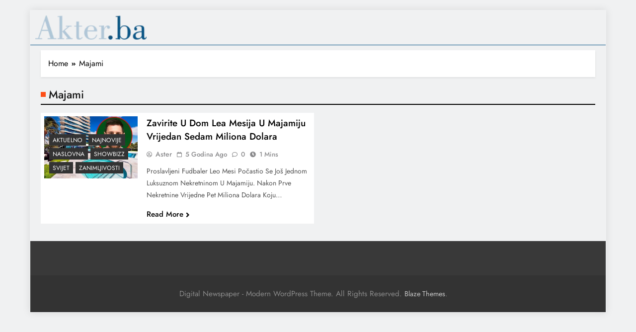

--- FILE ---
content_type: text/html; charset=UTF-8
request_url: https://akter.ba/tag/majami/
body_size: 16922
content:

<!DOCTYPE html>
<html lang="hr">
<head>
	<meta charset="UTF-8">
	<meta name="viewport" content="width=device-width, initial-scale=1">
	<link rel="profile" href="https://gmpg.org/xfn/11">

	<meta name='robots' content='index, follow, max-image-preview:large, max-snippet:-1, max-video-preview:-1' />
	<style>img:is([sizes="auto" i], [sizes^="auto," i]) { contain-intrinsic-size: 3000px 1500px }</style>
	
	<!-- This site is optimized with the Yoast SEO plugin v25.5 - https://yoast.com/wordpress/plugins/seo/ -->
	<title>Majami Archives - Akter.ba</title>
	<link rel="canonical" href="https://akter.ba/tag/majami/" />
	<meta property="og:locale" content="hr_HR" />
	<meta property="og:type" content="article" />
	<meta property="og:title" content="Majami Archives - Akter.ba" />
	<meta property="og:url" content="https://akter.ba/tag/majami/" />
	<meta property="og:site_name" content="Akter.ba" />
	<meta name="twitter:card" content="summary_large_image" />
	<script type="application/ld+json" class="yoast-schema-graph">{"@context":"https://schema.org","@graph":[{"@type":"CollectionPage","@id":"https://akter.ba/tag/majami/","url":"https://akter.ba/tag/majami/","name":"Majami Archives - Akter.ba","isPartOf":{"@id":"https://akter.ba/#website"},"primaryImageOfPage":{"@id":"https://akter.ba/tag/majami/#primaryimage"},"image":{"@id":"https://akter.ba/tag/majami/#primaryimage"},"thumbnailUrl":"https://akter.ba/wp-content/uploads/2021/05/320587_profimedia0608415246_ff.jpg","breadcrumb":{"@id":"https://akter.ba/tag/majami/#breadcrumb"},"inLanguage":"hr"},{"@type":"ImageObject","inLanguage":"hr","@id":"https://akter.ba/tag/majami/#primaryimage","url":"https://akter.ba/wp-content/uploads/2021/05/320587_profimedia0608415246_ff.jpg","contentUrl":"https://akter.ba/wp-content/uploads/2021/05/320587_profimedia0608415246_ff.jpg","width":629,"height":420},{"@type":"BreadcrumbList","@id":"https://akter.ba/tag/majami/#breadcrumb","itemListElement":[{"@type":"ListItem","position":1,"name":"Naslovna","item":"https://akter.ba/"},{"@type":"ListItem","position":2,"name":"Majami"}]},{"@type":"WebSite","@id":"https://akter.ba/#website","url":"https://akter.ba/","name":"Akter.ba","description":"Provjerene vijesti","publisher":{"@id":"https://akter.ba/#organization"},"potentialAction":[{"@type":"SearchAction","target":{"@type":"EntryPoint","urlTemplate":"https://akter.ba/?s={search_term_string}"},"query-input":{"@type":"PropertyValueSpecification","valueRequired":true,"valueName":"search_term_string"}}],"inLanguage":"hr"},{"@type":"Organization","@id":"https://akter.ba/#organization","name":"Akter","url":"https://akter.ba/","logo":{"@type":"ImageObject","inLanguage":"hr","@id":"https://akter.ba/#/schema/logo/image/","url":"https://akter.ba/wp-content/uploads/2021/01/cropped-134415867_153560296556571_3841713525551912467_o.jpg","contentUrl":"https://akter.ba/wp-content/uploads/2021/01/cropped-134415867_153560296556571_3841713525551912467_o.jpg","width":400,"height":400,"caption":"Akter"},"image":{"@id":"https://akter.ba/#/schema/logo/image/"},"sameAs":["https://www.facebook.com/www.akter.ba"]}]}</script>
	<!-- / Yoast SEO plugin. -->


<link rel="alternate" type="application/rss+xml" title="Akter.ba &raquo; Kanal" href="https://akter.ba/feed/" />
<link rel="alternate" type="application/rss+xml" title="Akter.ba &raquo; Kanal komentara" href="https://akter.ba/comments/feed/" />
<link rel="alternate" type="application/rss+xml" title="Akter.ba &raquo; Majami Kanal oznaka" href="https://akter.ba/tag/majami/feed/" />
<script>
window._wpemojiSettings = {"baseUrl":"https:\/\/s.w.org\/images\/core\/emoji\/16.0.1\/72x72\/","ext":".png","svgUrl":"https:\/\/s.w.org\/images\/core\/emoji\/16.0.1\/svg\/","svgExt":".svg","source":{"concatemoji":"https:\/\/akter.ba\/wp-includes\/js\/wp-emoji-release.min.js?ver=6.8.3"}};
/*! This file is auto-generated */
!function(s,n){var o,i,e;function c(e){try{var t={supportTests:e,timestamp:(new Date).valueOf()};sessionStorage.setItem(o,JSON.stringify(t))}catch(e){}}function p(e,t,n){e.clearRect(0,0,e.canvas.width,e.canvas.height),e.fillText(t,0,0);var t=new Uint32Array(e.getImageData(0,0,e.canvas.width,e.canvas.height).data),a=(e.clearRect(0,0,e.canvas.width,e.canvas.height),e.fillText(n,0,0),new Uint32Array(e.getImageData(0,0,e.canvas.width,e.canvas.height).data));return t.every(function(e,t){return e===a[t]})}function u(e,t){e.clearRect(0,0,e.canvas.width,e.canvas.height),e.fillText(t,0,0);for(var n=e.getImageData(16,16,1,1),a=0;a<n.data.length;a++)if(0!==n.data[a])return!1;return!0}function f(e,t,n,a){switch(t){case"flag":return n(e,"\ud83c\udff3\ufe0f\u200d\u26a7\ufe0f","\ud83c\udff3\ufe0f\u200b\u26a7\ufe0f")?!1:!n(e,"\ud83c\udde8\ud83c\uddf6","\ud83c\udde8\u200b\ud83c\uddf6")&&!n(e,"\ud83c\udff4\udb40\udc67\udb40\udc62\udb40\udc65\udb40\udc6e\udb40\udc67\udb40\udc7f","\ud83c\udff4\u200b\udb40\udc67\u200b\udb40\udc62\u200b\udb40\udc65\u200b\udb40\udc6e\u200b\udb40\udc67\u200b\udb40\udc7f");case"emoji":return!a(e,"\ud83e\udedf")}return!1}function g(e,t,n,a){var r="undefined"!=typeof WorkerGlobalScope&&self instanceof WorkerGlobalScope?new OffscreenCanvas(300,150):s.createElement("canvas"),o=r.getContext("2d",{willReadFrequently:!0}),i=(o.textBaseline="top",o.font="600 32px Arial",{});return e.forEach(function(e){i[e]=t(o,e,n,a)}),i}function t(e){var t=s.createElement("script");t.src=e,t.defer=!0,s.head.appendChild(t)}"undefined"!=typeof Promise&&(o="wpEmojiSettingsSupports",i=["flag","emoji"],n.supports={everything:!0,everythingExceptFlag:!0},e=new Promise(function(e){s.addEventListener("DOMContentLoaded",e,{once:!0})}),new Promise(function(t){var n=function(){try{var e=JSON.parse(sessionStorage.getItem(o));if("object"==typeof e&&"number"==typeof e.timestamp&&(new Date).valueOf()<e.timestamp+604800&&"object"==typeof e.supportTests)return e.supportTests}catch(e){}return null}();if(!n){if("undefined"!=typeof Worker&&"undefined"!=typeof OffscreenCanvas&&"undefined"!=typeof URL&&URL.createObjectURL&&"undefined"!=typeof Blob)try{var e="postMessage("+g.toString()+"("+[JSON.stringify(i),f.toString(),p.toString(),u.toString()].join(",")+"));",a=new Blob([e],{type:"text/javascript"}),r=new Worker(URL.createObjectURL(a),{name:"wpTestEmojiSupports"});return void(r.onmessage=function(e){c(n=e.data),r.terminate(),t(n)})}catch(e){}c(n=g(i,f,p,u))}t(n)}).then(function(e){for(var t in e)n.supports[t]=e[t],n.supports.everything=n.supports.everything&&n.supports[t],"flag"!==t&&(n.supports.everythingExceptFlag=n.supports.everythingExceptFlag&&n.supports[t]);n.supports.everythingExceptFlag=n.supports.everythingExceptFlag&&!n.supports.flag,n.DOMReady=!1,n.readyCallback=function(){n.DOMReady=!0}}).then(function(){return e}).then(function(){var e;n.supports.everything||(n.readyCallback(),(e=n.source||{}).concatemoji?t(e.concatemoji):e.wpemoji&&e.twemoji&&(t(e.twemoji),t(e.wpemoji)))}))}((window,document),window._wpemojiSettings);
</script>
<link rel='stylesheet' id='anwp-pg-styles-css' href='https://akter.ba/wp-content/plugins/anwp-post-grid-for-elementor/public/css/styles.min.css?ver=1.3.3' media='all' />
<style id='wp-emoji-styles-inline-css'>

	img.wp-smiley, img.emoji {
		display: inline !important;
		border: none !important;
		box-shadow: none !important;
		height: 1em !important;
		width: 1em !important;
		margin: 0 0.07em !important;
		vertical-align: -0.1em !important;
		background: none !important;
		padding: 0 !important;
	}
</style>
<link rel='stylesheet' id='wp-block-library-css' href='https://akter.ba/wp-includes/css/dist/block-library/style.min.css?ver=6.8.3' media='all' />
<style id='classic-theme-styles-inline-css'>
/*! This file is auto-generated */
.wp-block-button__link{color:#fff;background-color:#32373c;border-radius:9999px;box-shadow:none;text-decoration:none;padding:calc(.667em + 2px) calc(1.333em + 2px);font-size:1.125em}.wp-block-file__button{background:#32373c;color:#fff;text-decoration:none}
</style>
<style id='global-styles-inline-css'>
:root{--wp--preset--aspect-ratio--square: 1;--wp--preset--aspect-ratio--4-3: 4/3;--wp--preset--aspect-ratio--3-4: 3/4;--wp--preset--aspect-ratio--3-2: 3/2;--wp--preset--aspect-ratio--2-3: 2/3;--wp--preset--aspect-ratio--16-9: 16/9;--wp--preset--aspect-ratio--9-16: 9/16;--wp--preset--color--black: #000000;--wp--preset--color--cyan-bluish-gray: #abb8c3;--wp--preset--color--white: #ffffff;--wp--preset--color--pale-pink: #f78da7;--wp--preset--color--vivid-red: #cf2e2e;--wp--preset--color--luminous-vivid-orange: #ff6900;--wp--preset--color--luminous-vivid-amber: #fcb900;--wp--preset--color--light-green-cyan: #7bdcb5;--wp--preset--color--vivid-green-cyan: #00d084;--wp--preset--color--pale-cyan-blue: #8ed1fc;--wp--preset--color--vivid-cyan-blue: #0693e3;--wp--preset--color--vivid-purple: #9b51e0;--wp--preset--gradient--vivid-cyan-blue-to-vivid-purple: linear-gradient(135deg,rgba(6,147,227,1) 0%,rgb(155,81,224) 100%);--wp--preset--gradient--light-green-cyan-to-vivid-green-cyan: linear-gradient(135deg,rgb(122,220,180) 0%,rgb(0,208,130) 100%);--wp--preset--gradient--luminous-vivid-amber-to-luminous-vivid-orange: linear-gradient(135deg,rgba(252,185,0,1) 0%,rgba(255,105,0,1) 100%);--wp--preset--gradient--luminous-vivid-orange-to-vivid-red: linear-gradient(135deg,rgba(255,105,0,1) 0%,rgb(207,46,46) 100%);--wp--preset--gradient--very-light-gray-to-cyan-bluish-gray: linear-gradient(135deg,rgb(238,238,238) 0%,rgb(169,184,195) 100%);--wp--preset--gradient--cool-to-warm-spectrum: linear-gradient(135deg,rgb(74,234,220) 0%,rgb(151,120,209) 20%,rgb(207,42,186) 40%,rgb(238,44,130) 60%,rgb(251,105,98) 80%,rgb(254,248,76) 100%);--wp--preset--gradient--blush-light-purple: linear-gradient(135deg,rgb(255,206,236) 0%,rgb(152,150,240) 100%);--wp--preset--gradient--blush-bordeaux: linear-gradient(135deg,rgb(254,205,165) 0%,rgb(254,45,45) 50%,rgb(107,0,62) 100%);--wp--preset--gradient--luminous-dusk: linear-gradient(135deg,rgb(255,203,112) 0%,rgb(199,81,192) 50%,rgb(65,88,208) 100%);--wp--preset--gradient--pale-ocean: linear-gradient(135deg,rgb(255,245,203) 0%,rgb(182,227,212) 50%,rgb(51,167,181) 100%);--wp--preset--gradient--electric-grass: linear-gradient(135deg,rgb(202,248,128) 0%,rgb(113,206,126) 100%);--wp--preset--gradient--midnight: linear-gradient(135deg,rgb(2,3,129) 0%,rgb(40,116,252) 100%);--wp--preset--font-size--small: 13px;--wp--preset--font-size--medium: 20px;--wp--preset--font-size--large: 36px;--wp--preset--font-size--x-large: 42px;--wp--preset--spacing--20: 0.44rem;--wp--preset--spacing--30: 0.67rem;--wp--preset--spacing--40: 1rem;--wp--preset--spacing--50: 1.5rem;--wp--preset--spacing--60: 2.25rem;--wp--preset--spacing--70: 3.38rem;--wp--preset--spacing--80: 5.06rem;--wp--preset--shadow--natural: 6px 6px 9px rgba(0, 0, 0, 0.2);--wp--preset--shadow--deep: 12px 12px 50px rgba(0, 0, 0, 0.4);--wp--preset--shadow--sharp: 6px 6px 0px rgba(0, 0, 0, 0.2);--wp--preset--shadow--outlined: 6px 6px 0px -3px rgba(255, 255, 255, 1), 6px 6px rgba(0, 0, 0, 1);--wp--preset--shadow--crisp: 6px 6px 0px rgba(0, 0, 0, 1);}:where(.is-layout-flex){gap: 0.5em;}:where(.is-layout-grid){gap: 0.5em;}body .is-layout-flex{display: flex;}.is-layout-flex{flex-wrap: wrap;align-items: center;}.is-layout-flex > :is(*, div){margin: 0;}body .is-layout-grid{display: grid;}.is-layout-grid > :is(*, div){margin: 0;}:where(.wp-block-columns.is-layout-flex){gap: 2em;}:where(.wp-block-columns.is-layout-grid){gap: 2em;}:where(.wp-block-post-template.is-layout-flex){gap: 1.25em;}:where(.wp-block-post-template.is-layout-grid){gap: 1.25em;}.has-black-color{color: var(--wp--preset--color--black) !important;}.has-cyan-bluish-gray-color{color: var(--wp--preset--color--cyan-bluish-gray) !important;}.has-white-color{color: var(--wp--preset--color--white) !important;}.has-pale-pink-color{color: var(--wp--preset--color--pale-pink) !important;}.has-vivid-red-color{color: var(--wp--preset--color--vivid-red) !important;}.has-luminous-vivid-orange-color{color: var(--wp--preset--color--luminous-vivid-orange) !important;}.has-luminous-vivid-amber-color{color: var(--wp--preset--color--luminous-vivid-amber) !important;}.has-light-green-cyan-color{color: var(--wp--preset--color--light-green-cyan) !important;}.has-vivid-green-cyan-color{color: var(--wp--preset--color--vivid-green-cyan) !important;}.has-pale-cyan-blue-color{color: var(--wp--preset--color--pale-cyan-blue) !important;}.has-vivid-cyan-blue-color{color: var(--wp--preset--color--vivid-cyan-blue) !important;}.has-vivid-purple-color{color: var(--wp--preset--color--vivid-purple) !important;}.has-black-background-color{background-color: var(--wp--preset--color--black) !important;}.has-cyan-bluish-gray-background-color{background-color: var(--wp--preset--color--cyan-bluish-gray) !important;}.has-white-background-color{background-color: var(--wp--preset--color--white) !important;}.has-pale-pink-background-color{background-color: var(--wp--preset--color--pale-pink) !important;}.has-vivid-red-background-color{background-color: var(--wp--preset--color--vivid-red) !important;}.has-luminous-vivid-orange-background-color{background-color: var(--wp--preset--color--luminous-vivid-orange) !important;}.has-luminous-vivid-amber-background-color{background-color: var(--wp--preset--color--luminous-vivid-amber) !important;}.has-light-green-cyan-background-color{background-color: var(--wp--preset--color--light-green-cyan) !important;}.has-vivid-green-cyan-background-color{background-color: var(--wp--preset--color--vivid-green-cyan) !important;}.has-pale-cyan-blue-background-color{background-color: var(--wp--preset--color--pale-cyan-blue) !important;}.has-vivid-cyan-blue-background-color{background-color: var(--wp--preset--color--vivid-cyan-blue) !important;}.has-vivid-purple-background-color{background-color: var(--wp--preset--color--vivid-purple) !important;}.has-black-border-color{border-color: var(--wp--preset--color--black) !important;}.has-cyan-bluish-gray-border-color{border-color: var(--wp--preset--color--cyan-bluish-gray) !important;}.has-white-border-color{border-color: var(--wp--preset--color--white) !important;}.has-pale-pink-border-color{border-color: var(--wp--preset--color--pale-pink) !important;}.has-vivid-red-border-color{border-color: var(--wp--preset--color--vivid-red) !important;}.has-luminous-vivid-orange-border-color{border-color: var(--wp--preset--color--luminous-vivid-orange) !important;}.has-luminous-vivid-amber-border-color{border-color: var(--wp--preset--color--luminous-vivid-amber) !important;}.has-light-green-cyan-border-color{border-color: var(--wp--preset--color--light-green-cyan) !important;}.has-vivid-green-cyan-border-color{border-color: var(--wp--preset--color--vivid-green-cyan) !important;}.has-pale-cyan-blue-border-color{border-color: var(--wp--preset--color--pale-cyan-blue) !important;}.has-vivid-cyan-blue-border-color{border-color: var(--wp--preset--color--vivid-cyan-blue) !important;}.has-vivid-purple-border-color{border-color: var(--wp--preset--color--vivid-purple) !important;}.has-vivid-cyan-blue-to-vivid-purple-gradient-background{background: var(--wp--preset--gradient--vivid-cyan-blue-to-vivid-purple) !important;}.has-light-green-cyan-to-vivid-green-cyan-gradient-background{background: var(--wp--preset--gradient--light-green-cyan-to-vivid-green-cyan) !important;}.has-luminous-vivid-amber-to-luminous-vivid-orange-gradient-background{background: var(--wp--preset--gradient--luminous-vivid-amber-to-luminous-vivid-orange) !important;}.has-luminous-vivid-orange-to-vivid-red-gradient-background{background: var(--wp--preset--gradient--luminous-vivid-orange-to-vivid-red) !important;}.has-very-light-gray-to-cyan-bluish-gray-gradient-background{background: var(--wp--preset--gradient--very-light-gray-to-cyan-bluish-gray) !important;}.has-cool-to-warm-spectrum-gradient-background{background: var(--wp--preset--gradient--cool-to-warm-spectrum) !important;}.has-blush-light-purple-gradient-background{background: var(--wp--preset--gradient--blush-light-purple) !important;}.has-blush-bordeaux-gradient-background{background: var(--wp--preset--gradient--blush-bordeaux) !important;}.has-luminous-dusk-gradient-background{background: var(--wp--preset--gradient--luminous-dusk) !important;}.has-pale-ocean-gradient-background{background: var(--wp--preset--gradient--pale-ocean) !important;}.has-electric-grass-gradient-background{background: var(--wp--preset--gradient--electric-grass) !important;}.has-midnight-gradient-background{background: var(--wp--preset--gradient--midnight) !important;}.has-small-font-size{font-size: var(--wp--preset--font-size--small) !important;}.has-medium-font-size{font-size: var(--wp--preset--font-size--medium) !important;}.has-large-font-size{font-size: var(--wp--preset--font-size--large) !important;}.has-x-large-font-size{font-size: var(--wp--preset--font-size--x-large) !important;}
:where(.wp-block-post-template.is-layout-flex){gap: 1.25em;}:where(.wp-block-post-template.is-layout-grid){gap: 1.25em;}
:where(.wp-block-columns.is-layout-flex){gap: 2em;}:where(.wp-block-columns.is-layout-grid){gap: 2em;}
:root :where(.wp-block-pullquote){font-size: 1.5em;line-height: 1.6;}
</style>
<link rel='stylesheet' id='fd-nt-style-css' href='https://akter.ba/wp-content/plugins/news-ticker-widget-for-elementor/assets/css/ele-news-ticker.css?ver=6.8.3' media='all' />
<link rel='stylesheet' id='ticker-style-css' href='https://akter.ba/wp-content/plugins/news-ticker-widget-for-elementor/assets/css/ticker.css?ver=6.8.3' media='all' />
<link rel='stylesheet' id='elementor-icons-css' href='https://akter.ba/wp-content/plugins/elementor/assets/lib/eicons/css/elementor-icons.min.css?ver=5.46.0' media='all' />
<link rel='stylesheet' id='elementor-frontend-css' href='https://akter.ba/wp-content/plugins/elementor/assets/css/frontend.min.css?ver=3.34.4' media='all' />
<link rel='stylesheet' id='elementor-post-6-css' href='https://akter.ba/wp-content/uploads/elementor/css/post-6.css?ver=1769685137' media='all' />
<link rel='stylesheet' id='boostify-sticky-style-css' href='https://akter.ba/wp-content/plugins/boostify-header-footer-builder/assets/css/elementor/sticky.css?ver=1.4.1' media='all' />
<link rel='stylesheet' id='elementor-post-51203-css' href='https://akter.ba/wp-content/uploads/elementor/css/post-51203.css?ver=1769685138' media='all' />
<link rel='stylesheet' id='widget-image-css' href='https://akter.ba/wp-content/plugins/elementor/assets/css/widget-image.min.css?ver=3.34.4' media='all' />
<link rel='stylesheet' id='widget-heading-css' href='https://akter.ba/wp-content/plugins/elementor/assets/css/widget-heading.min.css?ver=3.34.4' media='all' />
<link rel='stylesheet' id='fontawesome-css' href='https://akter.ba/wp-content/themes/digital-newspaper-pro/assets/lib/fontawesome/css/all.min.css?ver=5.15.3' media='all' />
<link rel='stylesheet' id='slick-css' href='https://akter.ba/wp-content/themes/digital-newspaper-pro/assets/lib/slick/slick.css?ver=1.8.1' media='all' />
<link rel='stylesheet' id='aos-css' href='https://akter.ba/wp-content/themes/digital-newspaper-pro/assets/lib/aos/aos.css?ver=1.1.19' media='all' />
<link rel='stylesheet' id='digital-newspaper-typo-fonts-css' href='https://akter.ba/wp-content/fonts/cee8b7a9833d4d4256841c078ae62d25.css' media='all' />
<link rel='stylesheet' id='digital-newspaper-style-css' href='https://akter.ba/wp-content/themes/digital-newspaper-pro/style.css?ver=1.1.19' media='all' />
<style id='digital-newspaper-style-inline-css'>
body.digital_newspaper_font_typography{ --digital-newspaper-global-preset-color-1: #64748b;}
 body.digital_newspaper_font_typography{ --digital-newspaper-global-preset-color-2: #27272a;}
 body.digital_newspaper_font_typography{ --digital-newspaper-global-preset-color-3: #ef4444;}
 body.digital_newspaper_font_typography{ --digital-newspaper-global-preset-color-4: #eab308;}
 body.digital_newspaper_font_typography{ --digital-newspaper-global-preset-color-5: #84cc16;}
 body.digital_newspaper_font_typography{ --digital-newspaper-global-preset-color-6: #22c55e;}
 body.digital_newspaper_font_typography{ --digital-newspaper-global-preset-color-7: #06b6d4;}
 body.digital_newspaper_font_typography{ --digital-newspaper-global-preset-color-8: #0284c7;}
 body.digital_newspaper_font_typography{ --digital-newspaper-global-preset-color-9: #6366f1;}
 body.digital_newspaper_font_typography{ --digital-newspaper-global-preset-color-10: #84cc16;}
 body.digital_newspaper_font_typography{ --digital-newspaper-global-preset-color-11: #a855f7;}
 body.digital_newspaper_font_typography{ --digital-newspaper-global-preset-color-12: #f43f5e;}
 body.digital_newspaper_font_typography{ --digital-newspaper-global-preset-gradient-color-1: linear-gradient( 135deg, #485563 10%, #29323c 100%);}
 body.digital_newspaper_font_typography{ --digital-newspaper-global-preset-gradient-color-2: linear-gradient( 135deg, #FF512F 10%, #F09819 100%);}
 body.digital_newspaper_font_typography{ --digital-newspaper-global-preset-gradient-color-3: linear-gradient( 135deg, #00416A 10%, #E4E5E6 100%);}
 body.digital_newspaper_font_typography{ --digital-newspaper-global-preset-gradient-color-4: linear-gradient( 135deg, #CE9FFC 10%, #7367F0 100%);}
 body.digital_newspaper_font_typography{ --digital-newspaper-global-preset-gradient-color-5: linear-gradient( 135deg, #90F7EC 10%, #32CCBC 100%);}
 body.digital_newspaper_font_typography{ --digital-newspaper-global-preset-gradient-color-6: linear-gradient( 135deg, #81FBB8 10%, #28C76F 100%);}
 body.digital_newspaper_font_typography{ --digital-newspaper-global-preset-gradient-color-7: linear-gradient( 135deg, #EB3349 10%, #F45C43 100%);}
 body.digital_newspaper_font_typography{ --digital-newspaper-global-preset-gradient-color-8: linear-gradient( 135deg, #FFF720 10%, #3CD500 100%);}
 body.digital_newspaper_font_typography{ --digital-newspaper-global-preset-gradient-color-9: linear-gradient( 135deg, #FF96F9 10%, #C32BAC 100%);}
 body.digital_newspaper_font_typography{ --digital-newspaper-global-preset-gradient-color-10: linear-gradient( 135deg, #69FF97 10%, #00E4FF 100%);}
 body.digital_newspaper_font_typography{ --digital-newspaper-global-preset-gradient-color-11: linear-gradient( 135deg, #3C8CE7 10%, #00EAFF 100%);}
 body.digital_newspaper_font_typography{ --digital-newspaper-global-preset-gradient-color-12: linear-gradient( 135deg, #FF7AF5 10%, #513162 100%);}
.digital_newspaper_website_frame_wrap #page{padding: calc(2px - 1px);} .digital_newspaper_website_frame_wrap .digital_newspaper_website_frame { border: 2px solid #FD4F18;} .digital_newspaper_website_frame_wrap #wpadminbar { height: calc(32px + 2px);padding: 2px;}.digital_newspaper_font_typography { --header-padding: 15px;} .digital_newspaper_font_typography { --header-padding-tablet: 10px;} .digital_newspaper_font_typography { --header-padding-smartphone: 10px;}.digital_newspaper_main_body #full-width-section{ background: #F0F1F2}.digital_newspaper_main_body #full-width-section .row > div article .blaze_box_wrap, .digital_newspaper_main_body .full-width-section .news-list.layout--four .list-item .post-title{ background: #ffffff}.digital_newspaper_main_body #leftc-rights-section{ background: #F0F1F2}.digital_newspaper_main_body #lefts-rightc-section{ background: #F0F1F2}.digital_newspaper_main_body #video-playlist-section{ background: #F0F1F2}.digital_newspaper_main_body #bottom-full-width-section{ background: #F0F1F2}.digital_newspaper_main_body #footer-opinions-section{ background: #F0F1F2}.digital_newspaper_main_body #footer-opinions-section .row .opinion-item{ background: #fff}.digital_newspaper_main_body .site-header.layout--default .top-header{ background: linear-gradient(135deg,rgb(253,79,24) 10%,rgb(247,157,22) 100%)}body.home.blog.digital_newspaper_main_body #theme-content .row .primary-content article .blaze_box_wrap, body.blog.digital_newspaper_main_body #theme-content .row .primary-content article .blaze_box_wrap, body.home.page-template-homepage-latest-posts.digital_newspaper_main_body #theme-content .row .primary-content article .blaze_box_wrap, body.home.blog.digital_newspaper_main_body #theme-content .widget .post-item,body.home.blog.digital_newspaper_main_body #theme-content .widget .author-wrap,body.home.blog.digital_newspaper_main_body #theme-content .widget .opinions-items-wrap .blaze_box_wrap,body.home.blog.digital_newspaper_main_body #theme-content .widget .social-block-widget, body.home.blog.digital_newspaper_main_body #theme-content .widget.widget_block,body.home.blog.digital_newspaper_main_body #theme-content .widget.widget_nav_menu,body.home.blog.digital_newspaper_main_body #theme-content .widget.widget_meta ul, body.archive.digital_newspaper_main_body #theme-content .row .primary-content .blaze_box_wrap, body.archive.digital_newspaper_main_body #theme-content .widget .post-item, body.archive.digital_newspaper_main_body #theme-content .widget.widget_block,body.archive.digital_newspaper_main_body #theme-content .widget.widget_nav_menu,body.archive.digital_newspaper_main_body #theme-content .widget.widget_meta ul,body.archive.digital_newspaper_main_body #theme-content .widget .author-wrap{ background: #ffffff}.single.digital_newspaper_main_body .post-inner, .single.digital_newspaper_main_body .comments-area, .single.digital_newspaper_main_body .single-related-posts-section, .single.digital_newspaper_main_body #theme-content .widget .post-item,.single.digital_newspaper_main_body #theme-content .widget .opinions-items-wrap .blaze_box_wrap,.single.digital_newspaper_main_body #theme-content .widget .social-block-widget,.single.digital_newspaper_main_body #theme-content .widget .post-thumb, .single.digital_newspaper_main_body #theme-content .widget.widget_block, .single.digital_newspaper_main_body #theme-content .widget .author-wrap{ background: #ffffff}.digital_newspaper_main_body .banner-layout--one .main-banner-tabs .banner-tabs-content article, .digital_newspaper_main_body .banner-layout--two .main-banner-popular-posts article, .digital_newspaper_main_body .banner-layout--two .main-banner-slider .post-element, .digital_newspaper_main_body .banner-layout--two .main-banner-slider article, .digital_newspaper_main_body .banner-layout--five .main-banner-list-posts article:not(:first-child){ background: #ffffff}.error404.digital_newspaper_main_body #theme-content .row .primary-content,.error404.digital_newspaper_main_body .widget .post-item,.error404.digital_newspaper_main_body .widget .author-wrap,.error404.digital_newspaper_main_body .widget.widget_block{ background: #ffffff}.search.search-results.digital_newspaper_main_body #theme-content .primary-content .blaze_box_wrap, .search.digital_newspaper_main_body #theme-content .widget .post-item, .search.digital_newspaper_main_body #theme-content .widget.widget_block, .search.digital_newspaper_main_body #theme-content .widget .author-wrap{ background: #ffffff}body.digital_newspaper_main_body .top-date-time-inner{ background: #f9f9f9}.digital_newspaper_font_typography .header-custom-button{ background: #202024}.digital_newspaper_font_typography .header-custom-button:hover{ background: linear-gradient(135deg,rgb(253,79,24) 10%,rgb(247,157,22) 100%)}#full-width-section{ padding: 10px 0px 10px 0px; }@media(max-width: 940px) { #full-width-section{ padding: 10px 0px 10px 0px; } }
@media(max-width: 610px) { #full-width-section{ padding: 10px 0px 10px 0px; } }
#full-width-section .digital-newspaper-container .row > div .blaze_box_wrap{ padding: 7px 7px 7px 7px; }@media(max-width: 940px) { #full-width-section .digital-newspaper-container .row > div .blaze_box_wrap{ padding: 7px 7px 7px 7px; } }
@media(max-width: 610px) { #full-width-section .digital-newspaper-container .row > div .blaze_box_wrap{ padding: 7px 7px 7px 7px; } }
#leftc-rights-section{ padding: 10px 0px 10px 0px; }@media(max-width: 940px) { #leftc-rights-section{ padding: 10px 0px 10px 0px; } }
@media(max-width: 610px) { #leftc-rights-section{ padding: 10px 0px 10px 0px; } }
#leftc-rights-section .digital-newspaper-container .row .primary-content > div .blaze_box_wrap{ padding: 7px 7px 7px 7px; }@media(max-width: 940px) { #leftc-rights-section .digital-newspaper-container .row .primary-content > div .blaze_box_wrap{ padding: 7px 7px 7px 7px; } }
@media(max-width: 610px) { #leftc-rights-section .digital-newspaper-container .row .primary-content > div .blaze_box_wrap{ padding: 7px 7px 7px 7px; } }
#lefts-rightc-section{ padding: 10px 0px 10px 0px; }@media(max-width: 940px) { #lefts-rightc-section{ padding: 10px 0px 10px 0px; } }
@media(max-width: 610px) { #lefts-rightc-section{ padding: 10px 0px 10px 0px; } }
#lefts-rightc-section .digital-newspaper-container .row .primary-content > div .blaze_box_wrap{ padding: 7px 7px 7px 7px; }@media(max-width: 940px) { #lefts-rightc-section .digital-newspaper-container .row .primary-content > div .blaze_box_wrap{ padding: 7px 7px 7px 7px; } }
@media(max-width: 610px) { #lefts-rightc-section .digital-newspaper-container .row .primary-content > div .blaze_box_wrap{ padding: 7px 7px 7px 7px; } }
#video-playlist-section{ padding: 10px 0px 10px 0px; }@media(max-width: 940px) { #video-playlist-section{ padding: 10px 0px 10px 0px; } }
@media(max-width: 610px) { #video-playlist-section{ padding: 10px 0px 10px 0px; } }
#bottom-full-width-section{ padding: 10px 0px 10px 0px; }@media(max-width: 940px) { #bottom-full-width-section{ padding: 10px 0px 10px 0px; } }
@media(max-width: 610px) { #bottom-full-width-section{ padding: 10px 0px 10px 0px; } }
#three-column-section{ padding: 10px 0px 10px 0px; }@media(max-width: 940px) { #three-column-section{ padding: 10px 0px 10px 0px; } }
@media(max-width: 610px) { #three-column-section{ padding: 10px 0px 10px 0px; } }
#two-column-section{ padding: 10px 0px 10px 0px; }@media(max-width: 940px) { #two-column-section{ padding: 10px 0px 10px 0px; } }
@media(max-width: 610px) { #two-column-section{ padding: 10px 0px 10px 0px; } }
#bottom-full-width-section .digital-newspaper-container .row > div .blaze_box_wrap{ padding: 7px 7px 7px 7px; }@media(max-width: 940px) { #bottom-full-width-section .digital-newspaper-container .row > div .blaze_box_wrap{ padding: 7px 7px 7px 7px; } }
@media(max-width: 610px) { #bottom-full-width-section .digital-newspaper-container .row > div .blaze_box_wrap{ padding: 7px 7px 7px 7px; } }
#three-column-section .blaze_box_wrap{ padding: 7px 7px 7px 7px; }@media(max-width: 940px) { #three-column-section .blaze_box_wrap{ padding: 7px 7px 7px 7px; } }
@media(max-width: 610px) { #three-column-section .blaze_box_wrap{ padding: 7px 7px 7px 7px; } }
#two-column-section .blaze_box_wrap{ padding: 7px 7px 7px 7px; }@media(max-width: 940px) { #two-column-section .blaze_box_wrap{ padding: 7px 7px 7px 7px; } }
@media(max-width: 610px) { #two-column-section .blaze_box_wrap{ padding: 7px 7px 7px 7px; } }
#footer-opinions-section{ padding: 10px 0px 10px 0px; }@media(max-width: 940px) { #footer-opinions-section{ padding: 10px 0px 10px 0px; } }
@media(max-width: 610px) { #footer-opinions-section{ padding: 10px 0px 10px 0px; } }
#footer-opinions-section .digital-newspaper-container .row .opinion-item{ padding: 15px 7px 15px 7px; }@media(max-width: 940px) { #footer-opinions-section .digital-newspaper-container .row .opinion-item{ padding: 15px 7px 15px 7px; } }
@media(max-width: 610px) { #footer-opinions-section .digital-newspaper-container .row .opinion-item{ padding: 15px 7px 15px 7px; } }
body .post-link-button{ padding: 6px 6px 0px 0px; }@media(max-width: 940px) { body .post-link-button{ padding: 4px 4px 4px 4px; } }
@media(max-width: 610px) { body .post-link-button{ padding: 2px 2px 2px 2px; } }
body.home.blog #theme-content .row .primary-content article .blaze_box_wrap, body.blog #theme-content .row .primary-content article .blaze_box_wrap, body.page-template-homepage-latest-posts #theme-content .row .primary-content article .blaze_box_wrap{ padding: 7px 7px 7px 7px; }@media(max-width: 940px) { body.home.blog #theme-content .row .primary-content article .blaze_box_wrap, body.blog #theme-content .row .primary-content article .blaze_box_wrap, body.page-template-homepage-latest-posts #theme-content .row .primary-content article .blaze_box_wrap{ padding: 7px 7px 7px 7px; } }
@media(max-width: 610px) { body.home.blog #theme-content .row .primary-content article .blaze_box_wrap, body.blog #theme-content .row .primary-content article .blaze_box_wrap, body.page-template-homepage-latest-posts #theme-content .row .primary-content article .blaze_box_wrap{ padding: 7px 7px 7px 7px; } }
.digital_newspaper_font_typography { --site-title-family : Jost; }
.digital_newspaper_font_typography { --site-title-weight : 700; }
.digital_newspaper_font_typography { --site-title-texttransform : capitalize; }
.digital_newspaper_font_typography { --site-title-textdecoration : none; }
.digital_newspaper_font_typography { --site-title-size : 45px; }
.digital_newspaper_font_typography { --site-title-size-tab : 43px; }
.digital_newspaper_font_typography { --site-title-size-mobile : 40px; }
.digital_newspaper_font_typography { --site-title-lineheight : 45px; }
.digital_newspaper_font_typography { --site-title-lineheight-tab : 42px; }
.digital_newspaper_font_typography { --site-title-lineheight-mobile : 40px; }
.digital_newspaper_font_typography { --site-title-letterspacing : 0px; }
.digital_newspaper_font_typography { --site-title-letterspacing-tab : 0px; }
.digital_newspaper_font_typography { --site-title-letterspacing-mobile : 0px; }
.digital_newspaper_font_typography { --block-title-family : Jost; }
.digital_newspaper_font_typography { --block-title-weight : 500; }
.digital_newspaper_font_typography { --block-title-texttransform : capitalize; }
.digital_newspaper_font_typography { --block-title-textdecoration : none; }
.digital_newspaper_font_typography { --block-title-size : 26px; }
.digital_newspaper_font_typography { --block-title-size-tab : 26px; }
.digital_newspaper_font_typography { --block-title-size-mobile : 25px; }
.digital_newspaper_font_typography { --block-title-lineheight : 30px; }
.digital_newspaper_font_typography { --block-title-lineheight-tab : 30px; }
.digital_newspaper_font_typography { --block-title-lineheight-mobile : 30px; }
.digital_newspaper_font_typography { --block-title-letterspacing : 0px; }
.digital_newspaper_font_typography { --block-title-letterspacing-tab : 0px; }
.digital_newspaper_font_typography { --block-title-letterspacing-mobile : 0px; }
.digital_newspaper_font_typography { --post-title-family : Jost; }
.digital_newspaper_font_typography { --post-title-weight : 500; }
.digital_newspaper_font_typography { --post-title-texttransform : capitalize; }
.digital_newspaper_font_typography { --post-title-textdecoration : none; }
.digital_newspaper_font_typography { --post-title-size : 22px; }
.digital_newspaper_font_typography { --post-title-size-tab : 20px; }
.digital_newspaper_font_typography { --post-title-size-mobile : 19px; }
.digital_newspaper_font_typography { --post-title-lineheight : 27px; }
.digital_newspaper_font_typography { --post-title-lineheight-tab : 27px; }
.digital_newspaper_font_typography { --post-title-lineheight-mobile : 27px; }
.digital_newspaper_font_typography { --post-title-letterspacing : 0px; }
.digital_newspaper_font_typography { --post-title-letterspacing-tab : 0px; }
.digital_newspaper_font_typography { --post-title-letterspacing-mobile : 0px; }
.digital_newspaper_font_typography { --meta-family : Jost; }
.digital_newspaper_font_typography { --meta-weight : 500; }
.digital_newspaper_font_typography { --meta-texttransform : capitalize; }
.digital_newspaper_font_typography { --meta-textdecoration : none; }
.digital_newspaper_font_typography { --meta-size : 14px; }
.digital_newspaper_font_typography { --meta-size-tab : 14px; }
.digital_newspaper_font_typography { --meta-size-mobile : 14px; }
.digital_newspaper_font_typography { --meta-lineheight : 20px; }
.digital_newspaper_font_typography { --meta-lineheight-tab : 20px; }
.digital_newspaper_font_typography { --meta-lineheight-mobile : 20px; }
.digital_newspaper_font_typography { --meta-letterspacing : 0px; }
.digital_newspaper_font_typography { --meta-letterspacing-tab : 0px; }
.digital_newspaper_font_typography { --meta-letterspacing-mobile : 0px; }
.digital_newspaper_font_typography { --content-family : Jost; }
.digital_newspaper_font_typography { --content-weight : 400; }
.digital_newspaper_font_typography { --content-texttransform : capitalize; }
.digital_newspaper_font_typography { --content-textdecoration : none; }
.digital_newspaper_font_typography { --content-size : 15px; }
.digital_newspaper_font_typography { --content-size-tab : 15px; }
.digital_newspaper_font_typography { --content-size-mobile : 15px; }
.digital_newspaper_font_typography { --content-lineheight : 24px; }
.digital_newspaper_font_typography { --content-lineheight-tab : 24px; }
.digital_newspaper_font_typography { --content-lineheight-mobile : 24px; }
.digital_newspaper_font_typography { --content-letterspacing : 0px; }
.digital_newspaper_font_typography { --content-letterspacing-tab : 0px; }
.digital_newspaper_font_typography { --content-letterspacing-mobile : 0px; }
.digital_newspaper_font_typography { --menu-family : Jost; }
.digital_newspaper_font_typography { --menu-weight : 600; }
.digital_newspaper_font_typography { --menu-texttransform : capitalize; }
.digital_newspaper_font_typography { --menu-textdecoration : none; }
.digital_newspaper_font_typography { --menu-size : 15px; }
.digital_newspaper_font_typography { --menu-size-tab : 16px; }
.digital_newspaper_font_typography { --menu-size-mobile : 16px; }
.digital_newspaper_font_typography { --menu-lineheight : 24px; }
.digital_newspaper_font_typography { --menu-lineheight-tab : 24px; }
.digital_newspaper_font_typography { --menu-lineheight-mobile : 24px; }
.digital_newspaper_font_typography { --menu-letterspacing : 0px; }
.digital_newspaper_font_typography { --menu-letterspacing-tab : 0px; }
.digital_newspaper_font_typography { --menu-letterspacing-mobile : 0px; }
.digital_newspaper_font_typography { --submenu-family : Jost; }
.digital_newspaper_font_typography { --submenu-weight : 700; }
.digital_newspaper_font_typography { --submenu-texttransform : capitalize; }
.digital_newspaper_font_typography { --submenu-textdecoration : none; }
.digital_newspaper_font_typography { --submenu-size : 15px; }
.digital_newspaper_font_typography { --submenu-size-tab : 15px; }
.digital_newspaper_font_typography { --submenu-size-mobile : 15px; }
.digital_newspaper_font_typography { --submenu-lineheight : 24px; }
.digital_newspaper_font_typography { --submenu-lineheight-tab : 24px; }
.digital_newspaper_font_typography { --submenu-lineheight-mobile : 24px; }
.digital_newspaper_font_typography { --submenu-letterspacing : 0px; }
.digital_newspaper_font_typography { --submenu-letterspacing-tab : 0px; }
.digital_newspaper_font_typography { --submenu-letterspacing-mobile : 0px; }
.digital_newspaper_font_typography { --single-title-family : Jost; }
.digital_newspaper_font_typography { --single-title-weight : 700; }
.digital_newspaper_font_typography { --single-title-texttransform : uppercase; }
.digital_newspaper_font_typography { --single-title-textdecoration : none; }
.digital_newspaper_font_typography { --single-title-size : 34px; }
.digital_newspaper_font_typography { --single-title-size-tab : 32px; }
.digital_newspaper_font_typography { --single-title-size-mobile : 30px; }
.digital_newspaper_font_typography { --single-title-lineheight : 40px; }
.digital_newspaper_font_typography { --single-title-lineheight-tab : 40px; }
.digital_newspaper_font_typography { --single-title-lineheight-mobile : 35px; }
.digital_newspaper_font_typography { --single-title-letterspacing : 0px; }
.digital_newspaper_font_typography { --single-title-letterspacing-tab : 0px; }
.digital_newspaper_font_typography { --single-title-letterspacing-mobile : 0px; }
.digital_newspaper_font_typography { --single-meta-family : Jost; }
.digital_newspaper_font_typography { --single-meta-weight : 500; }
.digital_newspaper_font_typography { --single-meta-texttransform : capitalize; }
.digital_newspaper_font_typography { --single-meta-textdecoration : none; }
.digital_newspaper_font_typography { --single-meta-size : 14px; }
.digital_newspaper_font_typography { --single-meta-size-tab : 14px; }
.digital_newspaper_font_typography { --single-meta-size-mobile : 13px; }
.digital_newspaper_font_typography { --single-meta-lineheight : 22px; }
.digital_newspaper_font_typography { --single-meta-lineheight-tab : 22px; }
.digital_newspaper_font_typography { --single-meta-lineheight-mobile : 22px; }
.digital_newspaper_font_typography { --single-meta-letterspacing : 0px; }
.digital_newspaper_font_typography { --single-meta-letterspacing-tab : 0px; }
.digital_newspaper_font_typography { --single-meta-letterspacing-mobile : 0px; }
.digital_newspaper_font_typography { --single-content-family : Jost; }
.digital_newspaper_font_typography { --single-content-weight : 400; }
.digital_newspaper_font_typography { --single-content-texttransform : capitalize; }
.digital_newspaper_font_typography { --single-content-textdecoration : none; }
.digital_newspaper_font_typography { --single-content-size : 17px; }
.digital_newspaper_font_typography { --single-content-size-tab : 16px; }
.digital_newspaper_font_typography { --single-content-size-mobile : 16px; }
.digital_newspaper_font_typography { --single-content-lineheight : 27px; }
.digital_newspaper_font_typography { --single-content-lineheight-tab : 22px; }
.digital_newspaper_font_typography { --single-content-lineheight-mobile : 22px; }
.digital_newspaper_font_typography { --single-content-letterspacing : 0px; }
.digital_newspaper_font_typography { --single-content-letterspacing-tab : 0px; }
.digital_newspaper_font_typography { --single-content-letterspacing-mobile : 0px; }
.digital_newspaper_font_typography { --single-content-h1-family : Jost; }
.digital_newspaper_font_typography { --single-content-h1-weight : 700; }
.digital_newspaper_font_typography { --single-content-h1-texttransform : capitalize; }
.digital_newspaper_font_typography { --single-content-h1-textdecoration : none; }
.digital_newspaper_font_typography { --single-content-h1-size : 32px; }
.digital_newspaper_font_typography { --single-content-h1-size-tab : 16px; }
.digital_newspaper_font_typography { --single-content-h1-size-mobile : 16px; }
.digital_newspaper_font_typography { --single-content-h1-lineheight : 46px; }
.digital_newspaper_font_typography { --single-content-h1-lineheight-tab : 22px; }
.digital_newspaper_font_typography { --single-content-h1-lineheight-mobile : 22px; }
.digital_newspaper_font_typography { --single-content-h1-letterspacing : 0px; }
.digital_newspaper_font_typography { --single-content-h1-letterspacing-tab : 0px; }
.digital_newspaper_font_typography { --single-content-h1-letterspacing-mobile : 0px; }
.digital_newspaper_font_typography { --single-content-h2-family : Jost; }
.digital_newspaper_font_typography { --single-content-h2-weight : 700; }
.digital_newspaper_font_typography { --single-content-h2-texttransform : capitalize; }
.digital_newspaper_font_typography { --single-content-h2-textdecoration : none; }
.digital_newspaper_font_typography { --single-content-h2-size : 26px; }
.digital_newspaper_font_typography { --single-content-h2-size-tab : 16px; }
.digital_newspaper_font_typography { --single-content-h2-size-mobile : 16px; }
.digital_newspaper_font_typography { --single-content-h2-lineheight : 38px; }
.digital_newspaper_font_typography { --single-content-h2-lineheight-tab : 22px; }
.digital_newspaper_font_typography { --single-content-h2-lineheight-mobile : 22px; }
.digital_newspaper_font_typography { --single-content-h2-letterspacing : 0px; }
.digital_newspaper_font_typography { --single-content-h2-letterspacing-tab : 0px; }
.digital_newspaper_font_typography { --single-content-h2-letterspacing-mobile : 0px; }
.digital_newspaper_font_typography { --single-content-h3-family : Jost; }
.digital_newspaper_font_typography { --single-content-h3-weight : 700; }
.digital_newspaper_font_typography { --single-content-h3-texttransform : capitalize; }
.digital_newspaper_font_typography { --single-content-h3-textdecoration : none; }
.digital_newspaper_font_typography { --single-content-h3-size : 19px; }
.digital_newspaper_font_typography { --single-content-h3-size-tab : 16px; }
.digital_newspaper_font_typography { --single-content-h3-size-mobile : 16px; }
.digital_newspaper_font_typography { --single-content-h3-lineheight : 27px; }
.digital_newspaper_font_typography { --single-content-h3-lineheight-tab : 22px; }
.digital_newspaper_font_typography { --single-content-h3-lineheight-mobile : 22px; }
.digital_newspaper_font_typography { --single-content-h3-letterspacing : 0px; }
.digital_newspaper_font_typography { --single-content-h3-letterspacing-tab : 0px; }
.digital_newspaper_font_typography { --single-content-h3-letterspacing-mobile : 0px; }
.digital_newspaper_font_typography { --single-content-h4-family : Jost; }
.digital_newspaper_font_typography { --single-content-h4-weight : 700; }
.digital_newspaper_font_typography { --single-content-h4-texttransform : capitalize; }
.digital_newspaper_font_typography { --single-content-h4-textdecoration : none; }
.digital_newspaper_font_typography { --single-content-h4-size : 17px; }
.digital_newspaper_font_typography { --single-content-h4-size-tab : 16px; }
.digital_newspaper_font_typography { --single-content-h4-size-mobile : 16px; }
.digital_newspaper_font_typography { --single-content-h4-lineheight : 24px; }
.digital_newspaper_font_typography { --single-content-h4-lineheight-tab : 22px; }
.digital_newspaper_font_typography { --single-content-h4-lineheight-mobile : 22px; }
.digital_newspaper_font_typography { --single-content-h4-letterspacing : 0px; }
.digital_newspaper_font_typography { --single-content-h4-letterspacing-tab : 0px; }
.digital_newspaper_font_typography { --single-content-h4-letterspacing-mobile : 0px; }
.digital_newspaper_font_typography { --single-content-h5-family : Jost; }
.digital_newspaper_font_typography { --single-content-h5-weight : 700; }
.digital_newspaper_font_typography { --single-content-h5-texttransform : capitalize; }
.digital_newspaper_font_typography { --single-content-h5-textdecoration : none; }
.digital_newspaper_font_typography { --single-content-h5-size : 14px; }
.digital_newspaper_font_typography { --single-content-h5-size-tab : 16px; }
.digital_newspaper_font_typography { --single-content-h5-size-mobile : 16px; }
.digital_newspaper_font_typography { --single-content-h5-lineheight : 20px; }
.digital_newspaper_font_typography { --single-content-h5-lineheight-tab : 20px; }
.digital_newspaper_font_typography { --single-content-h5-lineheight-mobile : 20px; }
.digital_newspaper_font_typography { --single-content-h5-letterspacing : 0px; }
.digital_newspaper_font_typography { --single-content-h5-letterspacing-tab : 0px; }
.digital_newspaper_font_typography { --single-content-h5-letterspacing-mobile : 0px; }
.digital_newspaper_font_typography { --single-content-h6-family : Jost; }
.digital_newspaper_font_typography { --single-content-h6-weight : 700; }
.digital_newspaper_font_typography { --single-content-h6-texttransform : capitalize; }
.digital_newspaper_font_typography { --single-content-h6-textdecoration : none; }
.digital_newspaper_font_typography { --single-content-h6-size : 11px; }
.digital_newspaper_font_typography { --single-content-h6-size-tab : 11px; }
.digital_newspaper_font_typography { --single-content-h6-size-mobile : 10px; }
.digital_newspaper_font_typography { --single-content-h6-lineheight : 16px; }
.digital_newspaper_font_typography { --single-content-h6-lineheight-tab : 16px; }
.digital_newspaper_font_typography { --single-content-h6-lineheight-mobile : 16px; }
.digital_newspaper_font_typography { --single-content-h6-letterspacing : 0px; }
.digital_newspaper_font_typography { --single-content-h6-letterspacing-tab : 0px; }
.digital_newspaper_font_typography { --single-content-h6-letterspacing-mobile : 0px; }
body .site-branding img.custom-logo{ width: 230px; }@media(max-width: 940px) { body .site-branding img.custom-logo{ width: 200px; } }
@media(max-width: 610px) { body .site-branding img.custom-logo{ width: 200px; } }
.digital_newspaper_main_body #digital_newspaper_menu_burger span { background-color: #525252 }.digital_newspaper_main_body .menu_txt { color: #525252 }body.digital_newspaper_main_body .site-header.layout--default .top-date-time, body.digital_newspaper_main_body .site-header.layout--default .top-date-time:after { color: #222222 }.digital_newspaper_main_body { --breadcrumb-background-color: #ffffff}.digital_newspaper_main_body { --site-bk-color: #F0F1F2}.digital_newspaper_font_typography  { --move-to-top-background-color: #FD4F18;}.digital_newspaper_font_typography  { --move-to-top-background-color-hover : #FD4F18; }.digital_newspaper_font_typography  { --move-to-top-color: #fff;}.digital_newspaper_font_typography  { --move-to-top-color-hover : #fff; } body.digital_newspaper_main_body{ --breadcrumb-text-color: #000;} body.digital_newspaper_dark_mode{ --breadcrumb-text-color: #000;}body .site-header.layout--default .top-header{ border-bottom: 1px none #E8E8E8;}.digital_newspaper_font_typography  { --top-header-social-color: #fff;}.digital_newspaper_font_typography  { --top-header-social-color-hover : #fff; }.digital_newspaper_font_typography  { --top-header-slider-color: #fff;}.digital_newspaper_font_typography  { --top-header-slider-color-hover : #fff; }.digital_newspaper_font_typography  { --top-header-menu-color: #fff;}.digital_newspaper_font_typography  { --top-header-menu-color-hover : #fff; }.digital_newspaper_font_typography  { --top-header-slider-arrow-color: #fff;}.digital_newspaper_font_typography  { --top-header-slider-arrow-color-hover : #fff; }@media(max-width: 610px) { .ads-banner{ display : block;} }body #digital-newspaper-scroll-to-top{ padding: 8px 20px 8px 20px; }@media(max-width: 940px) { body #digital-newspaper-scroll-to-top{ padding: 8px 20px 8px 20px; } }
@media(max-width: 610px) { body #digital-newspaper-scroll-to-top{ padding: 8px 20px 8px 20px; } }
@media(max-width: 610px) { body #digital-newspaper-scroll-to-top.show{ display : none;} }body #digital-newspaper-scroll-to-top{ border: 1px none #FD4F18;}body .site-header.layout--default .menu-section .row{ border-top: 2px none #FD4F18;}body .menu-section .row{ border-bottom: 1px none #eee;}body .post-link-button{ border: 1px none #000;}body.digital_newspaper_main_body{ --readmore-button-font-size: 15px;}
body.digital_newspaper_main_body{ --readmore-button-font-size-tablet: 14px;}
body.digital_newspaper_main_body{ --readmore-button-font-size-smartphone: 12px;}
body.digital_newspaper_main_body{ --move-to-top-font-size: 16px;}
body.digital_newspaper_main_body{ --move-to-top-font-size-tablet: 14px;}
body.digital_newspaper_main_body{ --move-to-top-font-size-smartphone: 12px;}
body .site-footer.dark_bk{ border-top: 1px none #FD4F18;} body.digital_newspaper_main_body{ --theme-color-red: #FD4F18;} body.digital_newspaper_dark_mode{ --theme-color-red: #FD4F18;} body.digital_newspaper_main_body{ --menu-color-active: #FD4F18;} body.digital_newspaper_dark_mode{ --menu-color-active: #FD4F18;}.digital_newspaper_font_typography  { --sidebar-toggle-color: #525252;}.digital_newspaper_font_typography  { --sidebar-toggle-color-hover : #FD4F18; }.digital_newspaper_font_typography  { --search-color: #525252;}.digital_newspaper_font_typography  { --search-color-hover : #FD4F18; }.digital_newspaper_font_typography  { --newsletter-color: #fff;}.digital_newspaper_font_typography  { --newsletter-color-hover : #fff; }.digital_newspaper_font_typography  { --random-news-color: #fff;}.digital_newspaper_font_typography  { --random-news-color-hover : #fff; }.digital_newspaper_font_typography  { --footer-text-color: #fff;}.digital_newspaper_font_typography  { --footer-text-color-hover : #fff; }.digital_newspaper_main_body .site-footer .site-info { color: #8a8a8a }.digital_newspaper_font_typography  { --footer-bottom-link-color: #c5c5c5;}body #digital-newspaper-scroll-to-top.show:hover { border-color: #FD4F18 }.digital_newspaper_font_typography  { --custom-btn-color: #ffffff;}.digital_newspaper_font_typography  { --custom-btn-color-hover : #ffffff; } body.digital_newspaper_font_typography{ --digital-newspaper-animation-object-color: #FD4F18;}
body.digital_newspaper_main_body{
               --box-shadow-inset : ;
               --horizontal-shadow-offset : 0px;
               --vertical-shadow-offset : 2px;
               --blur-radius : 4px;
               --spread-radus: 0px;
               --shadow-color : rgb(0 0 0 / 8%);
            }
body .post-categories .cat-item.cat-2 { background-color : #333333} body .post-categories .cat-item.cat-2:hover { background-color : #FD4F18} body .digital-newspaper-category-no-bk .post-categories .cat-item.cat-2 a { color : #333333} body .digital-newspaper-category-no-bk .post-categories .cat-item.cat-2 a:hover { color : #FD4F18;} body .post-categories .cat-item.cat-4935 { background-color : #333333} body .post-categories .cat-item.cat-4935:hover { background-color : #FD4F18} body .digital-newspaper-category-no-bk .post-categories .cat-item.cat-4935 a { color : #333333} body .digital-newspaper-category-no-bk .post-categories .cat-item.cat-4935 a:hover { color : #FD4F18;} body .post-categories .cat-item.cat-13197 { background-color : #333333} body .post-categories .cat-item.cat-13197:hover { background-color : #FD4F18} body .digital-newspaper-category-no-bk .post-categories .cat-item.cat-13197 a { color : #333333} body .digital-newspaper-category-no-bk .post-categories .cat-item.cat-13197 a:hover { color : #FD4F18;} body .post-categories .cat-item.cat-6846 { background-color : #333333} body .post-categories .cat-item.cat-6846:hover { background-color : #FD4F18} body .digital-newspaper-category-no-bk .post-categories .cat-item.cat-6846 a { color : #333333} body .digital-newspaper-category-no-bk .post-categories .cat-item.cat-6846 a:hover { color : #FD4F18;} body .post-categories .cat-item.cat-4936 { background-color : #333333} body .post-categories .cat-item.cat-4936:hover { background-color : #FD4F18} body .digital-newspaper-category-no-bk .post-categories .cat-item.cat-4936 a { color : #333333} body .digital-newspaper-category-no-bk .post-categories .cat-item.cat-4936 a:hover { color : #FD4F18;} body .post-categories .cat-item.cat-16 { background-color : #333333} body .post-categories .cat-item.cat-16:hover { background-color : #FD4F18} body .digital-newspaper-category-no-bk .post-categories .cat-item.cat-16 a { color : #333333} body .digital-newspaper-category-no-bk .post-categories .cat-item.cat-16 a:hover { color : #FD4F18;} body .post-categories .cat-item.cat-6 { background-color : #333333} body .post-categories .cat-item.cat-6:hover { background-color : #FD4F18} body .digital-newspaper-category-no-bk .post-categories .cat-item.cat-6 a { color : #333333} body .digital-newspaper-category-no-bk .post-categories .cat-item.cat-6 a:hover { color : #FD4F18;} body .post-categories .cat-item.cat-11 { background-color : #333333} body .post-categories .cat-item.cat-11:hover { background-color : #FD4F18} body .digital-newspaper-category-no-bk .post-categories .cat-item.cat-11 a { color : #333333} body .digital-newspaper-category-no-bk .post-categories .cat-item.cat-11 a:hover { color : #FD4F18;} body .post-categories .cat-item.cat-5800 { background-color : #333333} body .post-categories .cat-item.cat-5800:hover { background-color : #FD4F18} body .digital-newspaper-category-no-bk .post-categories .cat-item.cat-5800 a { color : #333333} body .digital-newspaper-category-no-bk .post-categories .cat-item.cat-5800 a:hover { color : #FD4F18;} body .post-categories .cat-item.cat-2882 { background-color : #333333} body .post-categories .cat-item.cat-2882:hover { background-color : #FD4F18} body .digital-newspaper-category-no-bk .post-categories .cat-item.cat-2882 a { color : #333333} body .digital-newspaper-category-no-bk .post-categories .cat-item.cat-2882 a:hover { color : #FD4F18;} body .post-categories .cat-item.cat-15 { background-color : #333333} body .post-categories .cat-item.cat-15:hover { background-color : #FD4F18} body .digital-newspaper-category-no-bk .post-categories .cat-item.cat-15 a { color : #333333} body .digital-newspaper-category-no-bk .post-categories .cat-item.cat-15 a:hover { color : #FD4F18;} body .post-categories .cat-item.cat-14 { background-color : #333333} body .post-categories .cat-item.cat-14:hover { background-color : #FD4F18} body .digital-newspaper-category-no-bk .post-categories .cat-item.cat-14 a { color : #333333} body .digital-newspaper-category-no-bk .post-categories .cat-item.cat-14 a:hover { color : #FD4F18;} body .post-categories .cat-item.cat-15248 { background-color : #333333} body .post-categories .cat-item.cat-15248:hover { background-color : #FD4F18} body .digital-newspaper-category-no-bk .post-categories .cat-item.cat-15248 a { color : #333333} body .digital-newspaper-category-no-bk .post-categories .cat-item.cat-15248 a:hover { color : #FD4F18;} body .post-categories .cat-item.cat-12485 { background-color : #333333} body .post-categories .cat-item.cat-12485:hover { background-color : #FD4F18} body .digital-newspaper-category-no-bk .post-categories .cat-item.cat-12485 a { color : #333333} body .digital-newspaper-category-no-bk .post-categories .cat-item.cat-12485 a:hover { color : #FD4F18;} body .post-categories .cat-item.cat-3444 { background-color : #333333} body .post-categories .cat-item.cat-3444:hover { background-color : #FD4F18} body .digital-newspaper-category-no-bk .post-categories .cat-item.cat-3444 a { color : #333333} body .digital-newspaper-category-no-bk .post-categories .cat-item.cat-3444 a:hover { color : #FD4F18;} body .post-categories .cat-item.cat-25 { background-color : #333333} body .post-categories .cat-item.cat-25:hover { background-color : #FD4F18} body .digital-newspaper-category-no-bk .post-categories .cat-item.cat-25 a { color : #333333} body .digital-newspaper-category-no-bk .post-categories .cat-item.cat-25 a:hover { color : #FD4F18;} body .post-categories .cat-item.cat-18 { background-color : #333333} body .post-categories .cat-item.cat-18:hover { background-color : #FD4F18} body .digital-newspaper-category-no-bk .post-categories .cat-item.cat-18 a { color : #333333} body .digital-newspaper-category-no-bk .post-categories .cat-item.cat-18 a:hover { color : #FD4F18;} body .post-categories .cat-item.cat-22 { background-color : #333333} body .post-categories .cat-item.cat-22:hover { background-color : #FD4F18} body .digital-newspaper-category-no-bk .post-categories .cat-item.cat-22 a { color : #333333} body .digital-newspaper-category-no-bk .post-categories .cat-item.cat-22 a:hover { color : #FD4F18;} body .post-categories .cat-item.cat-26 { background-color : #333333} body .post-categories .cat-item.cat-26:hover { background-color : #FD4F18} body .digital-newspaper-category-no-bk .post-categories .cat-item.cat-26 a { color : #333333} body .digital-newspaper-category-no-bk .post-categories .cat-item.cat-26 a:hover { color : #FD4F18;} body .post-categories .cat-item.cat-15183 { background-color : #333333} body .post-categories .cat-item.cat-15183:hover { background-color : #FD4F18} body .digital-newspaper-category-no-bk .post-categories .cat-item.cat-15183 a { color : #333333} body .digital-newspaper-category-no-bk .post-categories .cat-item.cat-15183 a:hover { color : #FD4F18;} body .post-categories .cat-item.cat-2884 { background-color : #333333} body .post-categories .cat-item.cat-2884:hover { background-color : #FD4F18} body .digital-newspaper-category-no-bk .post-categories .cat-item.cat-2884 a { color : #333333} body .digital-newspaper-category-no-bk .post-categories .cat-item.cat-2884 a:hover { color : #FD4F18;} body .post-categories .cat-item.cat-4937 { background-color : #333333} body .post-categories .cat-item.cat-4937:hover { background-color : #FD4F18} body .digital-newspaper-category-no-bk .post-categories .cat-item.cat-4937 a { color : #333333} body .digital-newspaper-category-no-bk .post-categories .cat-item.cat-4937 a:hover { color : #FD4F18;} body .post-categories .cat-item.cat-4938 { background-color : #333333} body .post-categories .cat-item.cat-4938:hover { background-color : #FD4F18} body .digital-newspaper-category-no-bk .post-categories .cat-item.cat-4938 a { color : #333333} body .digital-newspaper-category-no-bk .post-categories .cat-item.cat-4938 a:hover { color : #FD4F18;} body .post-categories .cat-item.cat-15168 { background-color : #333333} body .post-categories .cat-item.cat-15168:hover { background-color : #FD4F18} body .digital-newspaper-category-no-bk .post-categories .cat-item.cat-15168 a { color : #333333} body .digital-newspaper-category-no-bk .post-categories .cat-item.cat-15168 a:hover { color : #FD4F18;} body .post-categories .cat-item.cat-21 { background-color : #333333} body .post-categories .cat-item.cat-21:hover { background-color : #FD4F18} body .digital-newspaper-category-no-bk .post-categories .cat-item.cat-21 a { color : #333333} body .digital-newspaper-category-no-bk .post-categories .cat-item.cat-21 a:hover { color : #FD4F18;} body .post-categories .cat-item.cat-27 { background-color : #333333} body .post-categories .cat-item.cat-27:hover { background-color : #FD4F18} body .digital-newspaper-category-no-bk .post-categories .cat-item.cat-27 a { color : #333333} body .digital-newspaper-category-no-bk .post-categories .cat-item.cat-27 a:hover { color : #FD4F18;} body .post-categories .cat-item.cat-3445 { background-color : #333333} body .post-categories .cat-item.cat-3445:hover { background-color : #FD4F18} body .digital-newspaper-category-no-bk .post-categories .cat-item.cat-3445 a { color : #333333} body .digital-newspaper-category-no-bk .post-categories .cat-item.cat-3445 a:hover { color : #FD4F18;} body .post-categories .cat-item.cat-4 { background-color : #333333} body .post-categories .cat-item.cat-4:hover { background-color : #FD4F18} body .digital-newspaper-category-no-bk .post-categories .cat-item.cat-4 a { color : #333333} body .digital-newspaper-category-no-bk .post-categories .cat-item.cat-4 a:hover { color : #FD4F18;} body .post-categories .cat-item.cat-30 { background-color : #333333} body .post-categories .cat-item.cat-30:hover { background-color : #FD4F18} body .digital-newspaper-category-no-bk .post-categories .cat-item.cat-30 a { color : #333333} body .digital-newspaper-category-no-bk .post-categories .cat-item.cat-30 a:hover { color : #FD4F18;} body .post-categories .cat-item.cat-4939 { background-color : #333333} body .post-categories .cat-item.cat-4939:hover { background-color : #FD4F18} body .digital-newspaper-category-no-bk .post-categories .cat-item.cat-4939 a { color : #333333} body .digital-newspaper-category-no-bk .post-categories .cat-item.cat-4939 a:hover { color : #FD4F18;} body .post-categories .cat-item.cat-24 { background-color : #333333} body .post-categories .cat-item.cat-24:hover { background-color : #FD4F18} body .digital-newspaper-category-no-bk .post-categories .cat-item.cat-24 a { color : #333333} body .digital-newspaper-category-no-bk .post-categories .cat-item.cat-24 a:hover { color : #FD4F18;} body .post-categories .cat-item.cat-31 { background-color : #333333} body .post-categories .cat-item.cat-31:hover { background-color : #FD4F18} body .digital-newspaper-category-no-bk .post-categories .cat-item.cat-31 a { color : #333333} body .digital-newspaper-category-no-bk .post-categories .cat-item.cat-31 a:hover { color : #FD4F18;} body .post-categories .cat-item.cat-10 { background-color : #333333} body .post-categories .cat-item.cat-10:hover { background-color : #FD4F18} body .digital-newspaper-category-no-bk .post-categories .cat-item.cat-10 a { color : #333333} body .digital-newspaper-category-no-bk .post-categories .cat-item.cat-10 a:hover { color : #FD4F18;} body .post-categories .cat-item.cat-4164 { background-color : #333333} body .post-categories .cat-item.cat-4164:hover { background-color : #FD4F18} body .digital-newspaper-category-no-bk .post-categories .cat-item.cat-4164 a { color : #333333} body .digital-newspaper-category-no-bk .post-categories .cat-item.cat-4164 a:hover { color : #FD4F18;} body .post-categories .cat-item.cat-15155 { background-color : #333333} body .post-categories .cat-item.cat-15155:hover { background-color : #FD4F18} body .digital-newspaper-category-no-bk .post-categories .cat-item.cat-15155 a { color : #333333} body .digital-newspaper-category-no-bk .post-categories .cat-item.cat-15155 a:hover { color : #FD4F18;} body .post-categories .cat-item.cat-15203 { background-color : #333333} body .post-categories .cat-item.cat-15203:hover { background-color : #FD4F18} body .digital-newspaper-category-no-bk .post-categories .cat-item.cat-15203 a { color : #333333} body .digital-newspaper-category-no-bk .post-categories .cat-item.cat-15203 a:hover { color : #FD4F18;} body .post-categories .cat-item.cat-33 { background-color : #333333} body .post-categories .cat-item.cat-33:hover { background-color : #FD4F18} body .digital-newspaper-category-no-bk .post-categories .cat-item.cat-33 a { color : #333333} body .digital-newspaper-category-no-bk .post-categories .cat-item.cat-33 a:hover { color : #FD4F18;} body .post-categories .cat-item.cat-1 { background-color : #333333} body .post-categories .cat-item.cat-1:hover { background-color : #FD4F18} body .digital-newspaper-category-no-bk .post-categories .cat-item.cat-1 a { color : #333333} body .digital-newspaper-category-no-bk .post-categories .cat-item.cat-1 a:hover { color : #FD4F18;} body .post-categories .cat-item.cat-11695 { background-color : #333333} body .post-categories .cat-item.cat-11695:hover { background-color : #FD4F18} body .digital-newspaper-category-no-bk .post-categories .cat-item.cat-11695 a { color : #333333} body .digital-newspaper-category-no-bk .post-categories .cat-item.cat-11695 a:hover { color : #FD4F18;} body .post-categories .cat-item.cat-34 { background-color : #333333} body .post-categories .cat-item.cat-34:hover { background-color : #FD4F18} body .digital-newspaper-category-no-bk .post-categories .cat-item.cat-34 a { color : #333333} body .digital-newspaper-category-no-bk .post-categories .cat-item.cat-34 a:hover { color : #FD4F18;} body .post-categories .cat-item.cat-5801 { background-color : #333333} body .post-categories .cat-item.cat-5801:hover { background-color : #FD4F18} body .digital-newspaper-category-no-bk .post-categories .cat-item.cat-5801 a { color : #333333} body .digital-newspaper-category-no-bk .post-categories .cat-item.cat-5801 a:hover { color : #FD4F18;} body .post-categories .cat-item.cat-7136 { background-color : #333333} body .post-categories .cat-item.cat-7136:hover { background-color : #FD4F18} body .digital-newspaper-category-no-bk .post-categories .cat-item.cat-7136 a { color : #333333} body .digital-newspaper-category-no-bk .post-categories .cat-item.cat-7136 a:hover { color : #FD4F18;} body .post-categories .cat-item.cat-15206 { background-color : #333333} body .post-categories .cat-item.cat-15206:hover { background-color : #FD4F18} body .digital-newspaper-category-no-bk .post-categories .cat-item.cat-15206 a { color : #333333} body .digital-newspaper-category-no-bk .post-categories .cat-item.cat-15206 a:hover { color : #FD4F18;} body .post-categories .cat-item.cat-28 { background-color : #333333} body .post-categories .cat-item.cat-28:hover { background-color : #FD4F18} body .digital-newspaper-category-no-bk .post-categories .cat-item.cat-28 a { color : #333333} body .digital-newspaper-category-no-bk .post-categories .cat-item.cat-28 a:hover { color : #FD4F18;} body .post-categories .cat-item.cat-12 { background-color : #333333} body .post-categories .cat-item.cat-12:hover { background-color : #FD4F18} body .digital-newspaper-category-no-bk .post-categories .cat-item.cat-12 a { color : #333333} body .digital-newspaper-category-no-bk .post-categories .cat-item.cat-12 a:hover { color : #FD4F18;} body .post-categories .cat-item.cat-29 { background-color : #333333} body .post-categories .cat-item.cat-29:hover { background-color : #FD4F18} body .digital-newspaper-category-no-bk .post-categories .cat-item.cat-29 a { color : #333333} body .digital-newspaper-category-no-bk .post-categories .cat-item.cat-29 a:hover { color : #FD4F18;} body .post-categories .cat-item.cat-19 { background-color : #333333} body .post-categories .cat-item.cat-19:hover { background-color : #FD4F18} body .digital-newspaper-category-no-bk .post-categories .cat-item.cat-19 a { color : #333333} body .digital-newspaper-category-no-bk .post-categories .cat-item.cat-19 a:hover { color : #FD4F18;} body .post-categories .cat-item.cat-524 { background-color : #333333} body .post-categories .cat-item.cat-524:hover { background-color : #FD4F18} body .digital-newspaper-category-no-bk .post-categories .cat-item.cat-524 a { color : #333333} body .digital-newspaper-category-no-bk .post-categories .cat-item.cat-524 a:hover { color : #FD4F18;} body .post-categories .cat-item.cat-4940 { background-color : #333333} body .post-categories .cat-item.cat-4940:hover { background-color : #FD4F18} body .digital-newspaper-category-no-bk .post-categories .cat-item.cat-4940 a { color : #333333} body .digital-newspaper-category-no-bk .post-categories .cat-item.cat-4940 a:hover { color : #FD4F18;} body .post-categories .cat-item.cat-8866 { background-color : #333333} body .post-categories .cat-item.cat-8866:hover { background-color : #FD4F18} body .digital-newspaper-category-no-bk .post-categories .cat-item.cat-8866 a { color : #333333} body .digital-newspaper-category-no-bk .post-categories .cat-item.cat-8866 a:hover { color : #FD4F18;} body .post-categories .cat-item.cat-2883 { background-color : #333333} body .post-categories .cat-item.cat-2883:hover { background-color : #FD4F18} body .digital-newspaper-category-no-bk .post-categories .cat-item.cat-2883 a { color : #333333} body .digital-newspaper-category-no-bk .post-categories .cat-item.cat-2883 a:hover { color : #FD4F18;} body .post-categories .cat-item.cat-17 { background-color : #333333} body .post-categories .cat-item.cat-17:hover { background-color : #FD4F18} body .digital-newspaper-category-no-bk .post-categories .cat-item.cat-17 a { color : #333333} body .digital-newspaper-category-no-bk .post-categories .cat-item.cat-17 a:hover { color : #FD4F18;} body .post-categories .cat-item.cat-3 { background-color : #333333} body .post-categories .cat-item.cat-3:hover { background-color : #FD4F18} body .digital-newspaper-category-no-bk .post-categories .cat-item.cat-3 a { color : #333333} body .digital-newspaper-category-no-bk .post-categories .cat-item.cat-3 a:hover { color : #FD4F18;} body .post-categories .cat-item.cat-15205 { background-color : #333333} body .post-categories .cat-item.cat-15205:hover { background-color : #FD4F18} body .digital-newspaper-category-no-bk .post-categories .cat-item.cat-15205 a { color : #333333} body .digital-newspaper-category-no-bk .post-categories .cat-item.cat-15205 a:hover { color : #FD4F18;} body .post-categories .cat-item.cat-13 { background-color : #333333} body .post-categories .cat-item.cat-13:hover { background-color : #FD4F18} body .digital-newspaper-category-no-bk .post-categories .cat-item.cat-13 a { color : #333333} body .digital-newspaper-category-no-bk .post-categories .cat-item.cat-13 a:hover { color : #FD4F18;} body .post-categories .cat-item.cat-5 { background-color : #333333} body .post-categories .cat-item.cat-5:hover { background-color : #FD4F18} body .digital-newspaper-category-no-bk .post-categories .cat-item.cat-5 a { color : #333333} body .digital-newspaper-category-no-bk .post-categories .cat-item.cat-5 a:hover { color : #FD4F18;} body .post-categories .cat-item.cat-20 { background-color : #333333} body .post-categories .cat-item.cat-20:hover { background-color : #FD4F18} body .digital-newspaper-category-no-bk .post-categories .cat-item.cat-20 a { color : #333333} body .digital-newspaper-category-no-bk .post-categories .cat-item.cat-20 a:hover { color : #FD4F18;} body .post-categories .cat-item.cat-35 { background-color : #333333} body .post-categories .cat-item.cat-35:hover { background-color : #FD4F18} body .digital-newspaper-category-no-bk .post-categories .cat-item.cat-35 a { color : #333333} body .digital-newspaper-category-no-bk .post-categories .cat-item.cat-35 a:hover { color : #FD4F18;} body .post-categories .cat-item.cat-15158 { background-color : #333333} body .post-categories .cat-item.cat-15158:hover { background-color : #FD4F18} body .digital-newspaper-category-no-bk .post-categories .cat-item.cat-15158 a { color : #333333} body .digital-newspaper-category-no-bk .post-categories .cat-item.cat-15158 a:hover { color : #FD4F18;} body .post-categories .cat-item.cat-15249 { background-color : #333333} body .post-categories .cat-item.cat-15249:hover { background-color : #FD4F18} body .digital-newspaper-category-no-bk .post-categories .cat-item.cat-15249 a { color : #333333} body .digital-newspaper-category-no-bk .post-categories .cat-item.cat-15249 a:hover { color : #FD4F18;} body .post-categories .cat-item.cat-15204 { background-color : #333333} body .post-categories .cat-item.cat-15204:hover { background-color : #FD4F18} body .digital-newspaper-category-no-bk .post-categories .cat-item.cat-15204 a { color : #333333} body .digital-newspaper-category-no-bk .post-categories .cat-item.cat-15204 a:hover { color : #FD4F18;} body .post-categories .cat-item.cat-3537 { background-color : #333333} body .post-categories .cat-item.cat-3537:hover { background-color : #FD4F18} body .digital-newspaper-category-no-bk .post-categories .cat-item.cat-3537 a { color : #333333} body .digital-newspaper-category-no-bk .post-categories .cat-item.cat-3537 a:hover { color : #FD4F18;} body .post-categories .cat-item.cat-61 { background-color : #333333} body .post-categories .cat-item.cat-61:hover { background-color : #FD4F18} body .digital-newspaper-category-no-bk .post-categories .cat-item.cat-61 a { color : #333333} body .digital-newspaper-category-no-bk .post-categories .cat-item.cat-61 a:hover { color : #FD4F18;} body .post-categories .cat-item.cat-3443 { background-color : #333333} body .post-categories .cat-item.cat-3443:hover { background-color : #FD4F18} body .digital-newspaper-category-no-bk .post-categories .cat-item.cat-3443 a { color : #333333} body .digital-newspaper-category-no-bk .post-categories .cat-item.cat-3443 a:hover { color : #FD4F18;} body .post-categories .cat-item.cat-32 { background-color : #333333} body .post-categories .cat-item.cat-32:hover { background-color : #FD4F18} body .digital-newspaper-category-no-bk .post-categories .cat-item.cat-32 a { color : #333333} body .digital-newspaper-category-no-bk .post-categories .cat-item.cat-32 a:hover { color : #FD4F18;} body .post-categories .cat-item.cat-23 { background-color : #333333} body .post-categories .cat-item.cat-23:hover { background-color : #FD4F18} body .digital-newspaper-category-no-bk .post-categories .cat-item.cat-23 a { color : #333333} body .digital-newspaper-category-no-bk .post-categories .cat-item.cat-23 a:hover { color : #FD4F18;}
</style>
<link rel='stylesheet' id='digital-newspaper-main-style-css' href='https://akter.ba/wp-content/themes/digital-newspaper-pro/assets/css/main.css?ver=1.1.19' media='all' />
<link rel='stylesheet' id='digital-newspaper-main-style-additional-css' href='https://akter.ba/wp-content/themes/digital-newspaper-pro/assets/css/add.css?ver=1.1.19' media='all' />
<link rel='stylesheet' id='digital-newspaper-loader-style-css' href='https://akter.ba/wp-content/themes/digital-newspaper-pro/assets/css/loader.css?ver=1.1.19' media='all' />
<link rel='stylesheet' id='digital-newspaper-responsive-style-css' href='https://akter.ba/wp-content/themes/digital-newspaper-pro/assets/css/responsive.css?ver=1.1.19' media='all' />
<link rel='stylesheet' id='fontawesome-5-free-css' href='https://akter.ba/wp-content/plugins/boostify-header-footer-builder/assets/css/fontawesome/fontawesome.css?ver=1.4.1' media='all' />
<link rel='stylesheet' id='boostify-hf-nav-menu-css-css' href='https://akter.ba/wp-content/plugins/boostify-header-footer-builder/assets/css/elementor/nav-menu.css?ver=1.4.1' media='all' />
<link rel='stylesheet' id='boostify-hf-search-css' href='https://akter.ba/wp-content/plugins/boostify-header-footer-builder/assets/css/elementor/search.css?ver=1.4.1' media='all' />
<link rel='stylesheet' id='boostify-hf-style-css' href='https://akter.ba/wp-content/plugins/boostify-header-footer-builder/assets/css/style.css?ver=1.4.1' media='all' />
<link rel='stylesheet' id='boostify-hf-cart-icon-css' href='https://akter.ba/wp-content/plugins/boostify-header-footer-builder/assets/css/elementor/cart-icon.css?ver=1.4.1' media='all' />
<link rel='stylesheet' id='ionicons-css' href='https://akter.ba/wp-content/plugins/boostify-header-footer-builder//assets/css/ionicons.css?ver=1.4.1' media='all' />
<link rel='stylesheet' id='elementor-gf-local-aleo-css' href='https://akter.ba/wp-content/uploads/elementor/google-fonts/css/aleo.css?ver=1742253099' media='all' />
<script src="https://akter.ba/wp-includes/js/jquery/jquery.min.js?ver=3.7.1" id="jquery-core-js"></script>
<script src="https://akter.ba/wp-includes/js/jquery/jquery-migrate.min.js?ver=3.4.1" id="jquery-migrate-js"></script>
<script src="https://akter.ba/wp-content/plugins/boostify-header-footer-builder/assets/js/sticky.min.js?ver=1.4.1" id="boostify-hf-sticky-js"></script>
<link rel="https://api.w.org/" href="https://akter.ba/wp-json/" /><link rel="alternate" title="JSON" type="application/json" href="https://akter.ba/wp-json/wp/v2/tags/5285" /><link rel="EditURI" type="application/rsd+xml" title="RSD" href="https://akter.ba/xmlrpc.php?rsd" />
<meta name="generator" content="WordPress 6.8.3" />
<style type='text/css'> .ae_data .elementor-editor-element-setting {
            display:none !important;
            }
            </style><meta name="generator" content="Elementor 3.34.4; settings: css_print_method-external, google_font-enabled, font_display-auto">
			<style>
				.e-con.e-parent:nth-of-type(n+4):not(.e-lazyloaded):not(.e-no-lazyload),
				.e-con.e-parent:nth-of-type(n+4):not(.e-lazyloaded):not(.e-no-lazyload) * {
					background-image: none !important;
				}
				@media screen and (max-height: 1024px) {
					.e-con.e-parent:nth-of-type(n+3):not(.e-lazyloaded):not(.e-no-lazyload),
					.e-con.e-parent:nth-of-type(n+3):not(.e-lazyloaded):not(.e-no-lazyload) * {
						background-image: none !important;
					}
				}
				@media screen and (max-height: 640px) {
					.e-con.e-parent:nth-of-type(n+2):not(.e-lazyloaded):not(.e-no-lazyload),
					.e-con.e-parent:nth-of-type(n+2):not(.e-lazyloaded):not(.e-no-lazyload) * {
						background-image: none !important;
					}
				}
			</style>
					<style type="text/css">
							header .site-title a, header .site-title a:after  {
					color: #FD4F18;
				}
				header .site-title a:hover {
					color: #FD4F18;
				}
								.site-description {
						color: #8f8f8f;
					}
						</style>
		<link rel="icon" href="https://akter.ba/wp-content/uploads/2021/01/cropped-134415867_153560296556571_3841713525551912467_o-32x32.jpg" sizes="32x32" />
<link rel="icon" href="https://akter.ba/wp-content/uploads/2021/01/cropped-134415867_153560296556571_3841713525551912467_o-192x192.jpg" sizes="192x192" />
<link rel="apple-touch-icon" href="https://akter.ba/wp-content/uploads/2021/01/cropped-134415867_153560296556571_3841713525551912467_o-180x180.jpg" />
<meta name="msapplication-TileImage" content="https://akter.ba/wp-content/uploads/2021/01/cropped-134415867_153560296556571_3841713525551912467_o-270x270.jpg" />
</head>

<body class="archive tag tag-majami tag-5285 wp-theme-digital-newspaper-pro boostify-header-footer-1.4.1 theme--digital-newspaper-pro hfeed digital-newspaper-title-three digital-newspaper-image-hover--effect-none digital-newspaper-post-blocks-hover--effect-one site-boxed--layout digital_newspaper_main_body digital_newspaper_font_typography header-width--full-width block-title--layout-seven search-popup--style-three header-toggle-sidebar-appear--left sidebar-sticky post-layout--three no-sidebar background-animation--none digital_newspaper_website_frame_wrap widgets-items-list-icon--fas-fa-caret-right site-meta-date-icon--far-fa-calendar site-meta-author-icon--far-fa-user-circle site-meta-comments-icon--far-fa-comment site-meta-read-time-icon--fas-fa-clock global-content-layout--boxed--layout elementor-default elementor-kit-6">

<div id="page" class="bhf-site">
<header id="masthead" class="boostify-site-header">
			<div data-elementor-type="wp-post" data-elementor-id="51203" class="elementor elementor-51203">
						<header class="elementor-section elementor-top-section elementor-element elementor-element-a1e9bed elementor-section-content-middle elementor-hidden-tablet elementor-hidden-mobile elementor-section-boxed elementor-section-height-default elementor-section-height-default" data-id="a1e9bed" data-element_type="section">
						<div class="elementor-container elementor-column-gap-default">
					<header class="elementor-column elementor-col-100 elementor-top-column elementor-element elementor-element-42202c3" data-id="42202c3" data-element_type="column">
			<div class="elementor-widget-wrap elementor-element-populated">
						<div class="elementor-element elementor-element-6acee71 elementor-widget__width-initial elementor-widget elementor-widget-image" data-id="6acee71" data-element_type="widget" data-widget_type="image.default">
				<div class="elementor-widget-container">
															<img decoding="async" width="180" height="39" src="https://akter.ba/wp-content/uploads/2020/11/AkterLogo.webp" class="attachment-large size-large wp-image-34487" alt="" />															</div>
				</div>
					</div>
		</header>
					</div>
		</header>
				<header class="elementor-section elementor-top-section elementor-element elementor-element-ef7eeae elementor-section-full_width elementor-hidden-tablet elementor-hidden-mobile elementor-section-content-middle elementor-section-height-default elementor-section-height-default" data-id="ef7eeae" data-element_type="section" data-settings="{&quot;background_background&quot;:&quot;classic&quot;}">
						<div class="elementor-container elementor-column-gap-no">
					<header class="elementor-column elementor-col-100 elementor-top-column elementor-element elementor-element-1b146d7" data-id="1b146d7" data-element_type="column">
			<div class="elementor-widget-wrap elementor-element-populated">
						<div class="elementor-element elementor-element-8f039cf elementor-widget elementor-widget-nav-menu" data-id="8f039cf" data-element_type="widget" data-widget_type="nav-menu.default">
				<div class="elementor-widget-container">
					 				</div>
				</div>
					</div>
		</header>
					</div>
		</header>
				<header class="elementor-section elementor-top-section elementor-element elementor-element-98cb3bb elementor-section-full_width elementor-section-content-middle elementor-hidden-desktop elementor-section-height-default elementor-section-height-default" data-id="98cb3bb" data-element_type="section" data-settings="{&quot;background_background&quot;:&quot;classic&quot;}">
						<div class="elementor-container elementor-column-gap-default">
					<header class="elementor-column elementor-col-33 elementor-top-column elementor-element elementor-element-7f0df49" data-id="7f0df49" data-element_type="column">
			<div class="elementor-widget-wrap elementor-element-populated">
						<div class="elementor-element elementor-element-2b1c1b9 elementor-widget elementor-widget-nav-menu" data-id="2b1c1b9" data-element_type="widget" data-widget_type="nav-menu.default">
				<div class="elementor-widget-container">
					 				</div>
				</div>
					</div>
		</header>
				<header class="elementor-column elementor-col-33 elementor-top-column elementor-element elementor-element-c8454d3" data-id="c8454d3" data-element_type="column">
			<div class="elementor-widget-wrap elementor-element-populated">
						<div class="elementor-element elementor-element-e3092e0 elementor-widget elementor-widget-heading" data-id="e3092e0" data-element_type="widget" data-widget_type="heading.default">
				<div class="elementor-widget-container">
					<h1 class="elementor-heading-title elementor-size-default">Akter.ba</h1>				</div>
				</div>
					</div>
		</header>
				<header class="elementor-column elementor-col-33 elementor-top-column elementor-element elementor-element-c672fbd" data-id="c672fbd" data-element_type="column">
			<div class="elementor-widget-wrap">
							</div>
		</header>
					</div>
		</header>
				</div>
		</header>
	<div id="theme-content">
		            <div class="ticker-news-section--boxed--layout">
                <div class="digital-newspaper-container">
                    <div class="row">
                                        <div class="digital-newspaper-breadcrumb-wrap">
                        <div role="navigation" aria-label="Breadcrumbs" class="breadcrumb-trail breadcrumbs" itemprop="breadcrumb"><ul class="trail-items" itemscope itemtype="http://schema.org/BreadcrumbList"><meta name="numberOfItems" content="2" /><meta name="itemListOrder" content="Ascending" /><li itemprop="itemListElement" itemscope itemtype="http://schema.org/ListItem" class="trail-item trail-begin"><a href="https://akter.ba/" rel="home" itemprop="item"><span itemprop="name">Home</span></a><meta itemprop="position" content="1" /></li><li itemprop="itemListElement" itemscope itemtype="http://schema.org/ListItem" class="trail-item trail-end"><span data-url="https://akter.ba/tag/majami/" itemprop="item"><span itemprop="name">Majami</span></span><meta itemprop="position" content="2" /></li></ul></div>                    </div>
                                </div>
                </div>
            </div>
            		<main id="primary" class="site-main width-boxed--layout">
			<div class="digital-newspaper-container">
				<div class="row">
				<div class="secondary-left-sidebar">
											</div>
					<div class="primary-content">
													<header class="page-header">
								<h1 class="page-title digital-newspaper-block-title">Majami</h1>							</header><!-- .page-header -->
							<div class="post-inner-wrapper news-list-wrap">
								<article id="post-13868" class="post post-13868 type-post status-publish format-standard has-post-thumbnail hentry category-aktuelno category-najnovije category-naslovna category-showbizz category-svijet category-zanimljivosti tag-leo-mesi tag-majami" data-aos=fade-up data-aos-delay=100>
        <div class="blaze_box_wrap">
            <figure class="post-thumb-wrap ">
                <a href="https://akter.ba/dom-lea-mesija-u-majmiju/" title="Zavirite u dom Lea Mesija u Majamiju vrijedan sedam miliona dolara">
                    <img width="600" height="400" src="https://akter.ba/wp-content/uploads/2021/05/320587_profimedia0608415246_ff.jpg" class="attachment-digital-newspaper-list size-digital-newspaper-list wp-post-image" alt="" title="Zavirite u dom Lea Mesija u Majamiju vrijedan sedam miliona dolara" decoding="async" srcset="https://akter.ba/wp-content/uploads/2021/05/320587_profimedia0608415246_ff.jpg 629w, https://akter.ba/wp-content/uploads/2021/05/320587_profimedia0608415246_ff-300x200.jpg 300w" sizes="(max-width: 600px) 100vw, 600px" />                </a>
                <ul class="post-categories"><li class="cat-item cat-2"><a href="https://akter.ba/category/aktuelno/" rel="category tag">Aktuelno</a></li><li class="cat-item cat-10"><a href="https://akter.ba/category/aktuelno/najnovije/" rel="category tag">Najnovije</a></li><li class="cat-item cat-4164"><a href="https://akter.ba/category/naslovna/" rel="category tag">Naslovna</a></li><li class="cat-item cat-2883"><a href="https://akter.ba/category/showbizz/" rel="category tag">Showbizz</a></li><li class="cat-item cat-13"><a href="https://akter.ba/category/aktuelno/svijet/" rel="category tag">Svijet</a></li><li class="cat-item cat-32"><a href="https://akter.ba/category/lifestyle/zanimljivosti/" rel="category tag">Zanimljivosti</a></li></ul>            </figure>
            <div class="post-element">
                 <h2 class="post-title"><a href="https://akter.ba/dom-lea-mesija-u-majmiju/" title="Zavirite u dom Lea Mesija u Majamiju vrijedan sedam miliona dolara">Zavirite u dom Lea Mesija u Majamiju vrijedan sedam miliona dolara</a></h2>
                                 
                                            <div class="post-meta">
                                                <span class="byline"> <span class="author vcard"><a class="url fn n author_name" href="https://akter.ba/author/arel/">Aster</a></span></span><span class="post-date posted-on published"><a href="https://akter.ba/dom-lea-mesija-u-majmiju/" rel="bookmark"><time class="entry-date published" datetime="2021-05-17T22:02:30+02:00">5 godina ago</time><time class="updated" datetime="2021-05-17T22:02:33+02:00">5 godina ago</time></a></span><span class="post-comment">0</span><span class="read-time">1 mins</span>                                            </div>
                                 <div class="post-excerpt"><p>Proslavljeni fudbaler Leo Mesi počastio se još jednom luksuznom nekretninom u Majamiju. Nakon prve nekretnine vrijedne pet miliona dolara koju&#8230;</p>
</div>
                                            <a class="post-link-button" href="https://akter.ba/dom-lea-mesija-u-majmiju/">Read More<i class="fas fa-angle-right"></i></a>            </div>
        </div>
    </article><!-- #post-13868 -->
							</div>
					</div>
					<div class="secondary-sidebar">
						
<aside id="secondary" class="widget-area">
	<section id="text-8" class="widget widget_text">			<div class="textwidget">		<div data-elementor-type="wp-post" data-elementor-id="16231" class="elementor elementor-16231">
						<section class="elementor-section elementor-top-section elementor-element elementor-element-064ad03 elementor-section-full_width elementor-section-height-default elementor-section-height-default" data-id="064ad03" data-element_type="section" data-settings="{&quot;background_background&quot;:&quot;classic&quot;}">
						<div class="elementor-container elementor-column-gap-no">
					<div class="elementor-column elementor-col-100 elementor-top-column elementor-element elementor-element-1ac66fc" data-id="1ac66fc" data-element_type="column">
			<div class="elementor-widget-wrap elementor-element-populated">
						<div class="elementor-element elementor-element-a52ae95 elementor-widget__width-initial elementor-hidden-tablet elementor-hidden-phone elementor-widget elementor-widget-posts" data-id="a52ae95" data-element_type="widget" data-widget_type="posts.custom">
				<div class="elementor-widget-container">
					 				</div>
				</div>
					</div>
		</div>
					</div>
		</section>
				</div>
		
</div>
		</section></aside><!-- #secondary -->					</div>
				</div>
			</div>

		</main><!-- #main -->
	</div><!-- #theme-content -->
			<footer id="colophon" class="site-footer dark_bk">
			        <div class="main-footer full-width">
            <div class="footer-inner digital-newspaper-container-fluid">
                <div class="row">
                                <div class="footer-widget column-three">
                            </div>
                        <div class="footer-widget column-three">
                                    </div>
                        <div class="footer-widget column-three">
                                    </div>
                        </div>
            </div>
        </div>
                <div class="bottom-footer width-boxed--layout">
            <div class="digital-newspaper-container">
                <div class="row">
                             <div class="bottom-inner-wrapper">
              <div class="site-info align--left">
            Digital Newspaper - Modern WordPress Theme. All Rights Reserved. <a href="https://blazethemes.com/">Blaze Themes</a>.        </div>
              </div><!-- .bottom-inner-wrapper -->
                      </div>
            </div>
        </div>
        		</footer><!-- #colophon -->
		        <div id="digital-newspaper-scroll-to-top" class="align--right">
                            <span class="icon-holder"><i class="fas fa-angle-up"></i></span>
                    </div><!-- #digital-newspaper-scroll-to-top -->
                <div class="digital-newspaper-background-animation">
                <span class="item"></span><span class="item"></span><span class="item"></span><span class="item"></span><span class="item"></span><span class="item"></span><span class="item"></span><span class="item"></span><span class="item"></span><span class="item"></span><span class="item"></span><span class="item"></span><span class="item"></span>            </div><!-- .digital-newspaper-background-animation -->
        	</div><!-- #page -->

<script type="speculationrules">
{"prefetch":[{"source":"document","where":{"and":[{"href_matches":"\/*"},{"not":{"href_matches":["\/wp-*.php","\/wp-admin\/*","\/wp-content\/uploads\/*","\/wp-content\/*","\/wp-content\/plugins\/*","\/wp-content\/themes\/digital-newspaper-pro\/*","\/*\\?(.+)"]}},{"not":{"selector_matches":"a[rel~=\"nofollow\"]"}},{"not":{"selector_matches":".no-prefetch, .no-prefetch a"}}]},"eagerness":"conservative"}]}
</script>
			<script>
				const lazyloadRunObserver = () => {
					const lazyloadBackgrounds = document.querySelectorAll( `.e-con.e-parent:not(.e-lazyloaded)` );
					const lazyloadBackgroundObserver = new IntersectionObserver( ( entries ) => {
						entries.forEach( ( entry ) => {
							if ( entry.isIntersecting ) {
								let lazyloadBackground = entry.target;
								if( lazyloadBackground ) {
									lazyloadBackground.classList.add( 'e-lazyloaded' );
								}
								lazyloadBackgroundObserver.unobserve( entry.target );
							}
						});
					}, { rootMargin: '200px 0px 200px 0px' } );
					lazyloadBackgrounds.forEach( ( lazyloadBackground ) => {
						lazyloadBackgroundObserver.observe( lazyloadBackground );
					} );
				};
				const events = [
					'DOMContentLoaded',
					'elementor/lazyload/observe',
				];
				events.forEach( ( event ) => {
					document.addEventListener( event, lazyloadRunObserver );
				} );
			</script>
			<link rel='stylesheet' id='elementor-post-16231-css' href='https://akter.ba/wp-content/uploads/elementor/css/post-16231.css?ver=1769685139' media='all' />
<script src="https://akter.ba/wp-content/plugins/news-ticker-widget-for-elementor/assets/js/ticker.js?ver=1.0" id="ticker-script-js"></script>
<script src="https://akter.ba/wp-content/plugins/elementor/assets/js/webpack.runtime.min.js?ver=3.34.4" id="elementor-webpack-runtime-js"></script>
<script src="https://akter.ba/wp-content/plugins/elementor/assets/js/frontend-modules.min.js?ver=3.34.4" id="elementor-frontend-modules-js"></script>
<script src="https://akter.ba/wp-includes/js/jquery/ui/core.min.js?ver=1.13.3" id="jquery-ui-core-js"></script>
<script id="elementor-frontend-js-before">
var elementorFrontendConfig = {"environmentMode":{"edit":false,"wpPreview":false,"isScriptDebug":false},"i18n":{"shareOnFacebook":"Podijeli na Facebooku ","shareOnTwitter":"Podijeli na Twitter","pinIt":"Prikva\u010di","download":"Preuzmi","downloadImage":"Preuzmi sliku","fullscreen":"Prikaz na cijelom zaslonu","zoom":"Uve\u0107anje","share":"Podijeli ","playVideo":"Pokreni video","previous":"Prethodno","next":"Sljede\u0107e","close":"Zatvori","a11yCarouselPrevSlideMessage":"Prethodni slajd","a11yCarouselNextSlideMessage":"Sljede\u0107i slajd","a11yCarouselFirstSlideMessage":"Ovo je prvi slajd","a11yCarouselLastSlideMessage":"Ovo je posljednji slajd","a11yCarouselPaginationBulletMessage":"Idi na slajd"},"is_rtl":false,"breakpoints":{"xs":0,"sm":480,"md":768,"lg":1025,"xl":1440,"xxl":1600},"responsive":{"breakpoints":{"mobile":{"label":"Mobilni portret","value":767,"default_value":767,"direction":"max","is_enabled":true},"mobile_extra":{"label":"Mobilni krajolik","value":880,"default_value":880,"direction":"max","is_enabled":false},"tablet":{"label":"Tablet Portrait","value":1024,"default_value":1024,"direction":"max","is_enabled":true},"tablet_extra":{"label":"Tablet Landscape","value":1200,"default_value":1200,"direction":"max","is_enabled":false},"laptop":{"label":"Laptop","value":1366,"default_value":1366,"direction":"max","is_enabled":false},"widescreen":{"label":"\u0160iroki zaslon","value":2400,"default_value":2400,"direction":"min","is_enabled":false}},
"hasCustomBreakpoints":false},"version":"3.34.4","is_static":false,"experimentalFeatures":{"home_screen":true,"global_classes_should_enforce_capabilities":true,"e_variables":true,"cloud-library":true,"e_opt_in_v4_page":true,"e_interactions":true,"e_editor_one":true,"import-export-customization":true},"urls":{"assets":"https:\/\/akter.ba\/wp-content\/plugins\/elementor\/assets\/","ajaxurl":"https:\/\/akter.ba\/wp-admin\/admin-ajax.php","uploadUrl":"https:\/\/akter.ba\/wp-content\/uploads"},"nonces":{"floatingButtonsClickTracking":"a7e6ffac22"},"swiperClass":"swiper","settings":{"editorPreferences":[]},"kit":{"body_background_background":"classic","active_breakpoints":["viewport_mobile","viewport_tablet"],"global_image_lightbox":"yes","lightbox_enable_counter":"yes","lightbox_enable_fullscreen":"yes","lightbox_enable_zoom":"yes","lightbox_enable_share":"yes","lightbox_title_src":"title","lightbox_description_src":"description"},"post":{"id":0,"title":"Majami Archives - Akter.ba","excerpt":""}};
</script>
<script src="https://akter.ba/wp-content/plugins/elementor/assets/js/frontend.min.js?ver=3.34.4" id="elementor-frontend-js"></script>
<script src="https://akter.ba/wp-content/themes/digital-newspaper-pro/assets/lib/slick/slick.min.js?ver=1.8.1" id="slick-js"></script>
<script src="https://akter.ba/wp-content/themes/digital-newspaper-pro/assets/lib/js-marquee/jquery.marquee.min.js?ver=1.6.0" id="js-marquee-js"></script>
<script src="https://akter.ba/wp-content/themes/digital-newspaper-pro/assets/js/navigation.js?ver=1.1.19" id="digital-newspaper-navigation-js"></script>
<script id="digital-newspaper-theme-js-extra">
var digitalNewspaperObject = {"_wpnonce":"cdd3ec4f1a","ajaxUrl":"https:\/\/akter.ba\/wp-admin\/admin-ajax.php","stt":"1","ajaxPostsLoad":"","sticky_header":"1","sticky_header_on_scroll_down":"1","livesearch":"1","animation":"1","paged":"0","query_vars":{"tag":"majami","error":"","m":"","p":0,"post_parent":"","subpost":"","subpost_id":"","attachment":"","attachment_id":0,"name":"","pagename":"","page_id":0,"second":"","minute":"","hour":"","day":0,"monthnum":0,"year":0,"w":0,"category_name":"","cat":"","tag_id":5285,"author":"","author_name":"","feed":"","tb":"","paged":0,"meta_key":"","meta_value":"","preview":"","s":"","sentence":"","title":"","fields":"all","menu_order":"","embed":"","category__in":[],"category__not_in":[],"category__and":[],"post__in":[],"post__not_in":[],"post_name__in":[],"tag__in":[],"tag__not_in":[],"tag__and":[],"tag_slug__in":["majami"],"tag_slug__and":[],"post_parent__in":[],"post_parent__not_in":[],"author__in":[],"author__not_in":[],"search_columns":[],"ignore_sticky_posts":false,"suppress_filters":false,"cache_results":true,"update_post_term_cache":true,"update_menu_item_cache":false,"lazy_load_term_meta":true,"update_post_meta_cache":true,"post_type":"","posts_per_page":10,"nopaging":false,"comments_per_page":"20","no_found_rows":false,"order":"DESC"}};
</script>
<script src="https://akter.ba/wp-content/themes/digital-newspaper-pro/assets/js/theme.js?ver=1.1.19" id="digital-newspaper-theme-js"></script>
<script src="https://akter.ba/wp-content/themes/digital-newspaper-pro/assets/lib/aos/aos.js?ver=1.1.19" id="aos-js-js"></script>
<script src="https://akter.ba/wp-content/themes/digital-newspaper-pro/assets/lib/waypoint/jquery.waypoint.min.js?ver=4.0.1" id="waypoint-js"></script>
<script id="anwp-pg-scripts-js-extra">
var anwpPostGridElementorData = {"ajax_url":"https:\/\/akter.ba\/wp-admin\/admin-ajax.php","public_nonce":"b5a3838fa5","premium_active":"","loader":"https:\/\/akter.ba\/wp-includes\/js\/tinymce\/skins\/lightgray\/img\/loader.gif"};
</script>
<script src="https://akter.ba/wp-content/plugins/anwp-post-grid-for-elementor/public/js/plugin.min.js?ver=1.3.3" id="anwp-pg-scripts-js"></script>
<svg xmlns="http://www.w3.org/2000/svg" xmlns:xlink="http://www.w3.org/1999/xlink" style="position:absolute;left: -100%;" height="0" width="0"><symbol id="icon-anwp-pg-calendar" viewBox="0 0 14 16"><path fill-rule="evenodd" d="M13 2h-1v1.5c0 .28-.22.5-.5.5h-2c-.28 0-.5-.22-.5-.5V2H6v1.5c0 .28-.22.5-.5.5h-2c-.28 0-.5-.22-.5-.5V2H2c-.55 0-1 .45-1 1v11c0 .55.45 1 1 1h11c.55 0 1-.45 1-1V3c0-.55-.45-1-1-1zm0 12H2V5h11v9zM5 3H4V1h1v2zm6 0h-1V1h1v2zM6 7H5V6h1v1zm2 0H7V6h1v1zm2 0H9V6h1v1zm2 0h-1V6h1v1zM4 9H3V8h1v1zm2 0H5V8h1v1zm2 0H7V8h1v1zm2 0H9V8h1v1zm2 0h-1V8h1v1zm-8 2H3v-1h1v1zm2 0H5v-1h1v1zm2 0H7v-1h1v1zm2 0H9v-1h1v1zm2 0h-1v-1h1v1zm-8 2H3v-1h1v1zm2 0H5v-1h1v1zm2 0H7v-1h1v1zm2 0H9v-1h1v1z"/></symbol><symbol id="icon-anwp-pg-chevron-left" viewBox="0 0 24 24"><path d="M15 18l-6-6 6-6"/></symbol><symbol id="icon-anwp-pg-chevron-right" viewBox="0 0 24 24"><path d="M9 18l6-6-6-6"/></symbol><symbol id="icon-anwp-pg-clock" viewBox="0 0 14 16"><path fill-rule="evenodd" d="M8 8h3v2H7c-.55 0-1-.45-1-1V4h2v4zM7 2.3c3.14 0 5.7 2.56 5.7 5.7s-2.56 5.7-5.7 5.7A5.71 5.71 0 011.3 8c0-3.14 2.56-5.7 5.7-5.7zM7 1C3.14 1 0 4.14 0 8s3.14 7 7 7 7-3.14 7-7-3.14-7-7-7z"/></symbol><symbol id="icon-anwp-pg-comment-discussion" viewBox="0 0 16 16"><path fill-rule="evenodd" d="M15 1H6c-.55 0-1 .45-1 1v2H1c-.55 0-1 .45-1 1v6c0 .55.45 1 1 1h1v3l3-3h4c.55 0 1-.45 1-1V9h1l3 3V9h1c.55 0 1-.45 1-1V2c0-.55-.45-1-1-1zM9 11H4.5L3 12.5V11H1V5h4v3c0 .55.45 1 1 1h3v2zm6-3h-2v1.5L11.5 8H6V2h9v6z"/></symbol><symbol id="icon-anwp-pg-device-camera" viewBox="0 0 16 16"><path fill-rule="evenodd" d="M15 3H7c0-.55-.45-1-1-1H2c-.55 0-1 .45-1 1-.55 0-1 .45-1 1v9c0 .55.45 1 1 1h14c.55 0 1-.45 1-1V4c0-.55-.45-1-1-1zM6 5H2V4h4v1zm4.5 7C8.56 12 7 10.44 7 8.5S8.56 5 10.5 5 14 6.56 14 8.5 12.44 12 10.5 12zM13 8.5c0 1.38-1.13 2.5-2.5 2.5S8 9.87 8 8.5 9.13 6 10.5 6 13 7.13 13 8.5z"/></symbol><symbol id="icon-anwp-pg-eye" viewBox="0 0 16 16"><path fill-rule="evenodd" d="M8.06 2C3 2 0 8 0 8s3 6 8.06 6C13 14 16 8 16 8s-3-6-7.94-6zM8 12c-2.2 0-4-1.78-4-4 0-2.2 1.8-4 4-4 2.22 0 4 1.8 4 4 0 2.22-1.78 4-4 4zm2-4c0 1.11-.89 2-2 2-1.11 0-2-.89-2-2 0-1.11.89-2 2-2 1.11 0 2 .89 2 2z"/></symbol><symbol id="icon-anwp-pg-pencil" viewBox="0 0 24 24"><path fill-rule="evenodd" d="M17.263 2.177a1.75 1.75 0 012.474 0l2.586 2.586a1.75 1.75 0 010 2.474L19.53 10.03l-.012.013L8.69 20.378a1.75 1.75 0 01-.699.409l-5.523 1.68a.75.75 0 01-.935-.935l1.673-5.5a1.75 1.75 0 01.466-.756L14.476 4.963l2.787-2.786zm-2.275 4.371l-10.28 9.813a.25.25 0 00-.067.108l-1.264 4.154 4.177-1.271a.25.25 0 00.1-.059l10.273-9.806-2.94-2.939zM19 8.44l2.263-2.262a.25.25 0 000-.354l-2.586-2.586a.25.25 0 00-.354 0L16.061 5.5 19 8.44z"/></symbol><symbol id="icon-anwp-pg-person" viewBox="0 0 24 24"><path fill-rule="evenodd" d="M12 2.5a5.5 5.5 0 00-3.096 10.047 9.005 9.005 0 00-5.9 8.18.75.75 0 001.5.045 7.5 7.5 0 0114.993 0 .75.75 0 101.499-.044 9.005 9.005 0 00-5.9-8.181A5.5 5.5 0 0012 2.5zM8 8a4 4 0 118 0 4 4 0 01-8 0z"/></symbol><symbol id="icon-anwp-pg-play" viewBox="0 0 14 16"><path fill-rule="evenodd" d="M14 8A7 7 0 110 8a7 7 0 0114 0zm-8.223 3.482l4.599-3.066a.5.5 0 000-.832L5.777 4.518A.5.5 0 005 4.934v6.132a.5.5 0 00.777.416z"/></symbol><symbol id="icon-anwp-pg-tag" viewBox="0 0 14 16"><path fill-rule="evenodd" d="M7.685 1.72a2.49 2.49 0 00-1.76-.726H3.48A2.5 2.5 0 00.994 3.48v2.456c0 .656.269 1.292.726 1.76l6.024 6.024a.99.99 0 001.402 0l4.563-4.563a.99.99 0 000-1.402L7.685 1.72zM2.366 7.048a1.54 1.54 0 01-.467-1.123V3.48c0-.874.716-1.58 1.58-1.58h2.456c.418 0 .825.159 1.123.467l6.104 6.094-4.702 4.702-6.094-6.114zm.626-4.066h1.989v1.989H2.982V2.982h.01z"/></symbol><symbol id="icon-anwp-pg-trash" viewBox="0 0 24 24"><path fill-rule="evenodd" d="M16 1.75V3h5.25a.75.75 0 010 1.5H2.75a.75.75 0 010-1.5H8V1.75C8 .784 8.784 0 9.75 0h4.5C15.216 0 16 .784 16 1.75zm-6.5 0a.25.25 0 01.25-.25h4.5a.25.25 0 01.25.25V3h-5V1.75z"/><path d="M4.997 6.178a.75.75 0 10-1.493.144L4.916 20.92a1.75 1.75 0 001.742 1.58h10.684a1.75 1.75 0 001.742-1.581l1.413-14.597a.75.75 0 00-1.494-.144l-1.412 14.596a.25.25 0 01-.249.226H6.658a.25.25 0 01-.249-.226L4.997 6.178z"/><path d="M9.206 7.501a.75.75 0 01.793.705l.5 8.5A.75.75 0 119 16.794l-.5-8.5a.75.75 0 01.705-.793zm6.293.793A.75.75 0 1014 8.206l-.5 8.5a.75.75 0 001.498.088l.5-8.5z"/></symbol></svg></body>
</html>